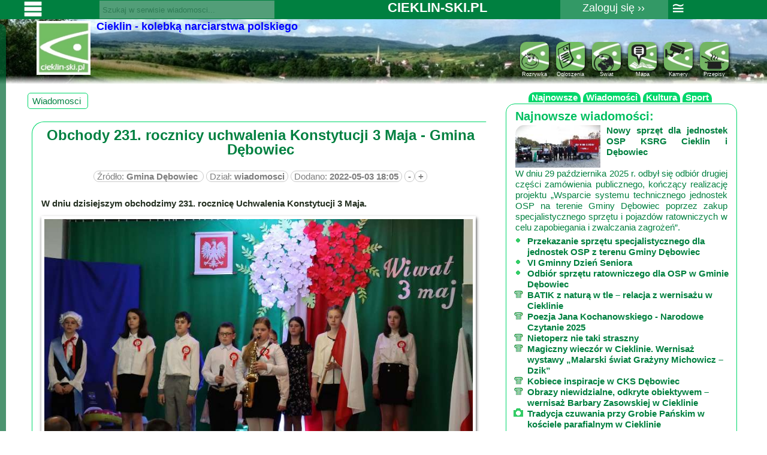

--- FILE ---
content_type: text/html; charset=UTF-8
request_url: http://www.cieklin-ski.pl/serwis/wiadomosci/obchody-231-rocznicy-uchwalenia-konstytucji-3-maja-gmina-debowiec-948
body_size: 22471
content:
<!DOCTYPE html>
<html lang="pl-PL">
<head>
<meta charset="utf-8">
<title>Obchody 231. rocznicy uchwalenia Konstytucji 3 Maja - Gmina Dębowiec</title>
<meta name="Description" content="W dniu dzisiejszym obchodzimy 231.  rocznicę Uchwalenia Konstytucji 3 Maja.  ">
<meta name="Keywords" content="3 Maj, Gmina Dębowiec, Rocznicy Uchwalenia Konstytucji, ">
<meta property="og:title" content="Obchody 231. rocznicy uchwalenia Konstytucji 3 Maja - Gmina Dębowiec">
<meta property="og:description" content="W dniu dzisiejszym obchodzimy 231.  rocznicę Uchwalenia Konstytucji 3 Maja.  ">
<meta property="og:url" content="http://www.cieklin-ski.pl/serwis/wiadomosci/obchody-231-rocznicy-uchwalenia-konstytucji-3-maja-gmina-debowiec-948">
<meta name="twitter:card" content="summary_large_image">
<meta name="twitter:title" content="Obchody 231. rocznicy uchwalenia Konstytucji 3 Maja - Gmina Dębowiec">
<meta name="twitter:image" content="http://www.cieklin-ski.pl/aktualnosci/images/948.jpg">
<meta property="og:image" content="http://www.cieklin-ski.pl/aktualnosci/images/948.jpg">
	
<meta name="Author" content="Wiesław Czechowicz">
<meta name="viewport" content="width=device-width, initial-scale=1, maximum-scale=1, user-scalable=0">
<script type="text/javascript">
var lfb = window.location.href;
var fbid = lfb.split('?fbclid');
if(fbid[1]){
//window.location.href = fbid[0];
}

var miesz = 0;
</script>
<link rel="Shortcut icon" href="/img/ik_cieklin_ski.ico">
<link rel="icon" sizes="128x128" type="image/png" href="/img/icon128.png">
<link rel="icon" type="image/png" sizes="16x16" href="/img/favicon-16.png">
<link rel="icon" type="image/png" sizes="32x32" href="/img/favicon-32.png">
<link rel="stylesheet" href="/css/style_html.css" type="text/css">
<link rel="stylesheet" href="/css/galeria.css" type="text/css">
<link rel="stylesheet" href="/css/londer.css" type="text/css">
<link rel="stylesheet" href="/css/londerVit.css" type="text/css">
<style type="text/css">
:-webkit-full-screen { background-color: #000; /* black */
}
:-moz-full-screen { background-color: #000; /* black */
}
:-ms-fullscreen { background-color: #000; /* black */
}
:fullscreen {
  background-color: #000; /* black */
}

.col {display: -webkit-box;  display: -ms-flexbox;  display: flex;  -webkit-box-orient: vertical;  -webkit-box-direction: normal;   width: 100%;  -ms-flex-direction: column; flex-direction: column;
}
.row { display: -webkit-box;  display: -ms-flexbox;  display: flex;  -webkit-box-orient: horizontal;  -webkit-box-direction: normal;  -ms-flex-direction: row;   width: 100%;       flex-direction: row;  -ms-flex-pack: distribute;      justify-content: space-around;		
}
.na {background-color: #fff; /* blue */
}
#pelnyEkran{margin:auto; }
#x_ful{z-index: 300;position: fixed; visibility: hidden; right:5px; bottom:20px; width:50px;height: 50px;box-shadow:3px 3px 6px black; border-radius:10px;background-color: #757575; background-image: url("/img/images/ekran_mini.jpg"); background-repeat: no-repeat; background-size: 100% 100%;}
#v_ful{z-index: 300;position: fixed; visibility: visible;  right:5px; bottom:20px; width:50px;height: 50px;box-shadow:3px 3px 6px black; border-radius:10px; background-color: #757575; background-image: url("/img/images/ekran_max.jpg"); no-repeat; background-size: 100% 100%;}

body{ background-image: url(/img/panorama.jpg); background-repeat: repeat-x;}#rodo{width:100%;height: 100px; background:rgb(0,0,0,0.5);color:#fff;position: fixed;bottom:0px;left:0px; text-align: left;overflow-x: hidden; z-index:9000;}#blejtram {margin:auto; max-width:1200px;}
#komunikat {z-index: 1000012; width: 100%; height:0px; margin:auto; position: fixed; left:0px;cursor: wait;}

#oknox {z-index: 100;  width: 100%;  height:0px; margin:auto; position: fixed; left:0px;}
#oknoxx {z-index: 100; width: 100%; height:0px; margin:auto; position: fixed; left:0px;}
.info{z-index: 100;  width: 100%;  height:0px; margin:auto; position: fixed; left:0px;}

#belka { background:#008040; height:32px;  width: 100%; z-index:200; position:fixed; left:0px; top:0px; font-size:22px; }

#naw { height:30px; max-width:1200px; margin:auto; }
.nawClass{}
#belka a:link { color: #fff; padding-left:2px; padding-right:4px; line-height:26px;text-align: center; }

#belka a:visited { color: #fff; }
#belka span a{ color: #fff;display: block;  block; line-height:1.7; color:#fff;}
#belka span { color: #fff;display: block; line-height:1.7; color:#fff; }

#belka input[type=text] {

float:left;
   background:#ccc;
    width: 81%;
    padding: 2px 2px;
    -moz-opacity: 0.4; opacity: 0.4; 
    box-sizing: border-box;
    border: 3px solid #ccc;
    -webkit-transition: 0.5s;
    transition: 0.5s;
    outline: none;
    height: 30px;
}

#belka input[type=text]:focus {
    border: 3px solid #ccc;
    background:#fff;
     -moz-opacity: 0.8; opacity: 0.8;

}
#belka input[type=submit]{
height:30px;cursor:pointer; width:16%; background:#ccc; color:#000;  border: none;   font-weight: bold;  -moz-opacity: 0.4; opacity: 0.4; 
}
#belka input[type=submit]:focus {
border: 3px solid #000;
background:#999;
-moz-opacity: 0.2; opacity: 0.2;
}
.nawS {
background:#336633; color: #fff; float: right;  line-height:30px;  width: 100px; overflow-x:hidden; overflow-y:hidden; height:30px;
}
#servPanel{
width:0px;height:100%; left:0px; top:40px; overflow-x:hidden; overflow-y:hidden;background:#006633; position: fixed;border-top-right-radius:20px;padding-left:10px;opacity:0.7;
 -webkit-transition: width 2s; /* For Safari 3.1 to 6.0 */
    transition: width 2s;
    font-size:18px;
}
a.panel2:hover,a.panel2:active {background:#000;  color:#8bebaa; text-decoration:none; line-height:26px;  }

#servPanel q{font-size:24px;color:#fff;float:right;padding-right:20px ;}
#formSzukaj{padding: 1px;float:left; width:35%;height:100%;}
#forumPanel{overflow: hidden; background: rgb(51, 153, 102) none repeat scroll 0% 0%; height: 32px;}


#forumPanel span{line-height:2;width:100%;text-align: center;}
#forumPanel span:hover{background:#006633;}
#forumPanel1{float:left;margin-right: 5px; font-size:18px; width:15%;}

#servPanel1{float:left;margin-right: 5px; width:10%; height:100%; background-image:  url('/img/meni.png'); background-repeat: no-repeat; background-size: contain; cursor: pointer;}
a.li_n:hover,a.li_n:active {background:#006633;  color:#8bebaa; text-decoration:none; line-height:26px;  }

#sevX{ background:#008040;float:left;color:#fff;cursor: pointer; margin:5px;text-align: left;font-size:21px;height:22px;width:120px;overflow-x:hidden; overflow-y:hidden;}
#sevX:hover{
height:auto;  overflow-x:visible; overflow-y:visible;
}

#naglowek{ height:120px;   width:99%; margin:auto; text-align: left; padding-top:15px; }

#naglowek a{color:#fff; }
#naglowekP{margin: 1%;color: #808080;float: right;width: 80%;overflow: hidden;height: 58px;max-width: 380px;}
#naglowekP span{float: right; text-align:center; font-size:60%;}
#naglowekP img{border-radius:10px; min-width:10px; max-width:80%; box-shadow: 1px 2px 5px #000;}

#naglowekL {float:left; width:auto;   background-repeat:no-repeat;}
.hidden_in{ height: 0px; visibility: hidden; }
h1 {font-size:24px;  color:#008040; margin:5px;}
h2 {font-size:20px;  color:#00bf60; margin:5px;}
h3 {font-size:20px;  color:#fff; margin:5px;}
h4 {font-size:12px;  color:#00bf60;}
h5 {font-size:16px;  color:#fff; margin:5px;}
h6 {font-size:20px;  color:#ff0000; margin:5px;}
hr {float: none; color:#80ff80;}
pre {font-size:14px;  color:#00bf60; font-family : "Tahoma", Arial, Helvetica, Geneva, Swiss, sans-serif;}
p {
    text-align: justify;
    -webkit-hyphens: auto;
    -moz-hyphens: auto;
    -ms-hyphens: auto;
    hyphens: auto;
}

.class_hidden{visibility:hidden; height:0px;}

#tresc_lewy{  margin-left: 5px;  height:auto;  max-width:64%;  float:left;}
#tresc_lewy img{ margin:10px; float:left; padding-right:10px;}
#tresc_lewy p {white-space:pre-line;padding-left:10px;}

#tresc_prawy{  margin:5px;height:auto; max-width:33%;  float:right;}


.okno_prawe{padding:5px;border-radius:15px; border-style:solid; border-width:1px; border-color:#00d76b; padding-right:10px; padding-left:10px; margin:5px; float:left; text-align: left;  width:92%;}
.okno_prawe p {line-height:1.2em; margin:5px;}
.okno_prawe img {float:left; margin:0 10px 0 0; border-top-left-radius:15px;max-width:40%;}

#artykul iframe{margin:10px;float: inherit;text-align: center;max-width:95%;}
#artykul span{color:#7e7e7e; border-color:#cbcbcb;}

#wszystkie p{line-height:1.2em;}
#wszystkie img{border-top-left-radius:15px;}
#stopka{ height:auto; float:left;  width:100%;
}

.spanZ {padding-right:5px; padding-left:5px; border-radius:15px; border-style:solid; border-width:1px; border-color:#00d76b;  line-height:25px; cursor: pointer;}
.Lpasek {float:right; min-width:50%;}

.zaokraglony{ border-radius:15px; border-style:solid; border-width:1px; border-color:#00d76b; padding-right:10px; padding-left:10px;}

.zaokraglony_g_l {padding-top:5px; padding-left:5px; border-top-left-radius:20px; border-style:solid; border-width:1px; border-top-color:#00d76b; border-left-color:#00d76b; border-right-color:#fff; border-bottom-color:#fff; float:left; width: 98%; margin:1%;  
}

.zaokrag_caly {padding-top:10px; padding-left:10px; border-radius:20px; border-style:solid; border-width:1px; border-color:#00d76b; float:left; width: 98%;  margin:5px 0;  
}
.przycisk {float:left; margin:5px 1px; border-radius:5px; border-style:solid; border-width:1px; border-color:#00d76b; padding:5px; padding-right:7px; padding-left:7px; cursor: pointer;
}

.przycisk_szary {background: #666666;margin:5px 1px; border-radius:5px; border-style:solid; border-width:1px; border-color:#000; padding:3px; padding-right:7px; padding-left:7px; cursor: pointer;
}
.przycisk_zakladka{ border-top-left-radius:10px; border-top-right-radius:10px; padding-right:5px; padding-left:5px;cursor: pointer; color:#fff;background:#00d76b;
}
.on {margin:2px; border-radius:5px; border-style:solid; border-width:1px; border-color:#00d76b; padding:3px; padding-right:7px; padding-left:7px; cursor: pointer;
}
.klik {float: right;  padding-right: 5px; padding-left: 5px; border-radius:15px;border-style:solid; border-width:1px; border-color:#00d76b;  line-height:25px;cursor: pointer; }

.kom span {float: right; margin:0 5px; color:#c0c0c0;
}
#f1_upload_process { z-index:100; visibility:hidden; position:absolute; text-align:center;}
#p1_upload_process { z-index:100; visibility:hidden; position:absolute; text-align:center; width:120px;}
#f1_upload_form {matgin:auto; float:inherit; }
#f_upload_form {matgin:auto; float:inherit; }
#f_upload_process { z-index:100; visibility:hidden; position:absolute; text-align:center;}

#content { background:#00ca65; text-align:center; width:120px;}
#opis_fot {background: #8c8c8c; text-align:center; width:400px; }
#f1_jpg {visibility:hidden; }
#formularz_forum button {background: #008040; color:#fff;}
#error { visibility:hidden; background: #fff; height:0px; text-align:center;}
#ok {visibility:hidden;  background: #fff; height: 0px; text-align: center;}
#powrot { visibility:hidden; z-index:115; position:inherit; background:#000; color:#fff; left:0px; top:0px; opacity:0.6; height:0px ;width:100px; }
.londer { float:left; position:absolute; width:90%; height:100%; background-repeat:no-repeat; background-position:50% 50%;}

.zamknij {position:absolute; z-index:100;  background-image: url("/img/zamknij.png"); height:35px; width:35px; right:5px; border-radius:10px; cursor: pointer;}
.x{float: right; cursor: pointer; color:#c0c0c0;font-size:25px;font-weight:bold;}
.ikona {float: left; border-radius:10px;}
.polecam_blok {float:left; margin:5px 1%; width:29%; border-radius:10px; background: #c5dd91; font-size:12px; padding:3px;}
.ikonka_mapa {background-image: url(/img/mapa_cieklin_ski.jpg); background-repeat:no-repeat; background-position: center;width:27px; height:27px;float:left; margin:5px 1px; border-radius:5px;background-size:contain;}
.ikonka_mapa:hover {width:60px; height:60px;}
#pasek_post{float: right; text-align: right;}
#pasek_post span{background: #ffffff; float: inherit; text-align: left;}
.praw{float: right;font-style:italic;}
.iframeX{width:0px; height:0px; border:0px solid #fff;position: fixed;}
#miniO {float: right; background: #fff; color:#008040; cursor: pointer;font-size:12px;height:15px;}

.name-hasz{bottom:30px;position: relative;}

#szukajWserwisach{background:#999; height:42px; width:100%;float:left;overflow-x:hidden; overflow-y:hidden;}
#szukajWserwisach span{background:#666; height:25px; margin:3px;font-size: 12px;}
#szukajWserwisach span:hover{background:#333;}
#szukajWserwisach:hover {height:auto;}
.szukaj_wynik{max-height:50px; min-height:25px;width:95%;overflow-x:hidden; overflow-y:hidden;font-size: 12px;padding: 5px;line-height: 0.8;}
.szukaj_wynik b{font-size: 16px;}
.szukaj_wynik:hover {background: #000;}
.ukryty{ height:0px; width:0px; border:0px solid #fff; position: fixed;}
.float: left;{float: left;}
#dysk{height:0px; width:100%;position:fixed;z-index:1000011;background: rgba(0, 0, 0, 0.5);overflow: hidden;left:0px;top:0px;}
.tloOptic{position: fixed; z-index: 102; height:100%; width: 100%;  background-color: rgb(0, 0, 0, 0.5); padding-top: 35px;}
#cod_qr div{margin:5px;padding: 5px;}
#cod_qr img{text-align: center;float: none;}


.ufoFrom{height:28px; width:35px;text-align:center;}
.ufoFrom:hover{height:auto;width:auto;}
#oknoAktywne{z-index: 100; width: 100%; height:0px; margin:auto; position: fixed; left:0px; overflow-x:hidden;background-color: rgb(0, 0, 0, 0.5);}
#oknoAktywne div {position: relative; }
.oknoAktywneX {bottom: 5px;right:60px; position:absolute;z-index:200;font-size: 100px; }
.aktywneFoto { width:0px;height:0px;border-radius:5px;padding:10px; float: left;  overflow:hidden;margin:20px;}
.tabe{border-collapse: collapse;}
.tabe td{ border: 1px solid black;padding:5px;}
.tabe th{ border: 1px solid black;padding:5px;}
#fromLoguj input{font-size: 22px;padding:5px;min-width: 200px;}
#fromLoguj div{height:40px;width:42px;padding:1px;background:#999999;margin:auto;}
#fromLoguj input[type="checkbox"]{height:35px;width:35px;color:#ffffcc;min-width:35px;font-size: 22px;padding:10px; }
#panelMieszkaniec{width: 92%;margin:2%;}
#panelMieszkaniec span{float:right;width:42%;display: block; padding:5px;  margin:5px; border-radius:5px; border-style:solid; border-width:1px; border-color:#00d76b;background:#99cc99;}
#panelMieszkaniec img{border-radius:10px;margin:20px;}
</style>
<script type="text/javascript" src="/js/klawisze.js"></script>
<script type="text/javascript" src="/js/ciasteczka.js"></script>
<script type="text/javascript" src="/js/galeria.js"></script>
<script type="text/javascript" src="/js/warunki.js"></script>
<script type="text/javascript" src="/js/drukuj.js"></script>
<script type="text/javascript" src="/js/fullscreen.js"></script>
<script type="text/javascript" src="/js/input_file_img.js"></script>
<script src="https://ajax.googleapis.com/ajax/libs/jquery/3.2.1/jquery.min.js"></script>
<script src="/js/push.min.js"></script>
<script type="text/javascript">
mobile = 0; //zmienne do przesuwania
var pozX = 0;
var pozY = 0;
sowaj=0;
divX=0;
divY=0;
divId='';
w = window.innerWidth;
h = window.innerHeight;
kopiujWklej ='';
wytnijWklej = '';
nrAktywneFoto = 1;
czekaj = "'<img src=/img/loader.gif style=margin:"+(h/2.5)+"px />'";
serwisWidth =0;

//powiększanie tekstu
fontH =15;
function fontSizeP(id, h) {
if(h=='-' && fontH > 8){
   fontH = fontH-1;
}
if(h=='+' && fontH < 35){
   fontH = fontH+1;
}
    var xT = document.getElementById(id);
    var yT = xT.getElementsByTagName("P");
    var i;
    for (i = 0; i < yT.length; i++) {
        yT[i].style.fontSize = fontH+"px";
    }
}
//wklejanie kodu js
function dodajJS(jakie, l, idJ){
if(l==1){
   document.getElementById('londerBum').style.height = '100%';
}
if(l==2){
   document.getElementById('londer').innerHTML = '<div class="londerVit"></div>';
}
    var jawa = document.createElement('script');
        if(idJ){
        jawa.id = idJ;
        }
        jawa.type = 'text/javascript';
        jawa.async = true;
        jawa.src = jakie;
    var jW = document.getElementsByTagName('script')[0];
        jW.parentNode.insertBefore(jawa, jW);
        
        
}
//wklejanie kodu css
	function dodajCss(u, idCss){
   var jestCss = document.getElementById(idCss);
  if(jestCss==true){
   jestCss.href = u;
  }else{
	var cs = document.createElement('link');
	cs.id = idCss;
   cs.rel='stylesheet';
	cs.type = 'type="text/css';
	cs.async = true;
	cs.href = u;
	var css = document.getElementsByTagName('link')[0];
	css.parentNode.insertBefore(cs, css);
   }
	}
///zaokrąglanie liczb po przecinku
function Round(n, k){
    var factor = Math.pow(10, k);
    return Math.round(n*factor)/factor;
}
///zaokrąglanie liczb po przecinku
Math.decimal = function(n, k) {
    var factor = Math.pow(10, k+1);
    n = Math.round(Math.round(n*factor)/10);
    return n/(factor/10);
}
function aLink(ur) {
    window.location.href = ur; 
}

function ufo(id_p,stan){
var zindex = 'z-index';
if(stan==0){
document.getElementById(id_p).style.visibility= 'hidden';  
document.getElementById(id_p).style.zindex= '-200';
document.getElementById(id_p).style.position = 'absolute';
}
if(stan==1){
document.getElementById(id_p).style.visibility= 'visible';
document.getElementById(id_p).style.zindex= '-200';
document.getElementById(id_p).style.position = 'absolute';
}
}
function startX(){
      document.getElementById('f1_upload_process').style.visibility = 'visible';
      document.getElementById('f1_upload_form').style.visibility = 'hidden';
      document.getElementById('in-submit').style.visibility = 'hidden';
      }
      
function startF(){
      document.getElementById('f_upload_process').style.visibility = 'visible';
      document.getElementById('f_upload_form').style.visibility = 'hidden';
      document.getElementById('in-submit').style.visibility = 'hidden';
      }
      
function startAjax(id){
      document.getElementById('f1_upload_process'+id).style.visibility = 'visible';
      document.getElementById('f1_upload_form'+id).style.visibility = 'hidden';
      document.getElementById('ok_upload'+id).style.visibility = 'hidden';
if(id > 0){
      document.getElementById('panelAktywneFoto'+id).style.height = '140px';
      document.getElementById('panelAktywneFoto'+id).style.width = '170px';
			document.getElementById('panelAktywneFoto'+id).style.position = 'static'; 
			setTimeout(function(){
divOknoAktywne(0);
}, 3000);
			
}


 
      return true;
}

function stopAjax(success, komunikat , id){
var kom = '';
      var efekt = '';
      if (success == 1){
			 kom = komunikat;
         efekt = '<div style="background: #008040; color:#fff; border-radius:5px;"><b>POWODZENIE !</b></div><br />'+kom+'';
				 var ok = 'visible';
				 var oktime = 1;
				 var ok2time = 1;

      }
      else {
			kom = komunikat;
         efekt = '<div style="background: #ff0000; color:#fff; border-radius:5px;"><b>BŁĄD !!!</b></div>'+kom+'';
				 var error = 'visible';
				 var oktime = 0;
				 var ok2time = 0;
      }
document.getElementById('f1_upload_process'+id).style.visibility = 'hidden';
document.getElementById('f1_upload_form'+id).innerHTML = efekt+'';
document.getElementById('f1_upload_form'+id).style.visibility = 'visible';
document.getElementById('ok_upload'+id).style.visibility = 'hidden';
document.getElementById('ok_upload'+id).style.position = 'relative';
setTimeout(function(){ 
document.getElementById('f1_upload_form'+id).innerHTML = '';
document.getElementById('f1_upload_form'+id).style.visibility = 'hidden';
 }, 8000);
if(oktime == 1){
setTimeout(function znikaDiv(){
document.getElementById('powrot').style.visibility = 'visible';
document.getElementById('powrot').style.height = '100%';
document.getElementById('powrot').style.width = '100%';
document.getElementById('powrot').style.position = 'fixed'; 
},
200);
}else{
setTimeout(function znikaDiv(){
document.getElementById('powrot').style.visibility = 'visible';
document.getElementById('powrot').style.height = '100%';
document.getElementById('powrot').style.width = '100%';
},
8000);
}
return true;   
}
function resetAjax(){
	document.getElementById('f1_upload_form'+id).style.visibility = 'hidden';
	document.getElementById('f1_upload_form'+id).style.height = '0px';	
	document.getElementById('in-submit'+id).style.position = 'absolute'; 
	document.getElementById('ok_upload').style.visibility = 'visible';
	document.getElementById('odp').innerHTML = '';
	document.getElementById('ok_upload'+id).style.position = 'relative'; 
	document.as.opinia.value='';  
document.as.odp.value='';
      return true;
}
//wyłącz londer
function wylaczLonder(dane1){
if(dane1==1){
document.getElementById('londer').style.visibility = 'hidden';
document.getElementById('londer').style.height= 0;
document.getElementById('londer').style.width = 0;

}
}
function zamknij(co){
document.getElementById(co).innerHTML = '';
if (getCookie('menipole1')=='v'){
window.top.window.v('menipole1');
}
if (getCookie('menipole2')=='v'){
window.top.window.v('menipole2');
}
if (getCookie('menipole4')=='v'){
window.top.window.v('menipole4');
}
}
function aktualizacja(idz, daneZ){
document.getElementById(idz).innerHTML = daneZ;
}
function komunikat(id, dane){
document.getElementById(id).innerHTML = '<div style="width:90%;position: absolute; z-index: 400; background:#ffff91;border-radius:10px; box-shadow: 3px 5px 15px #182019;  margin:0 5%;top:30px;padding: 10px; opacity: 0.8;">'+dane+'</div>';
setTimeout(function(){ document.getElementById(id).innerHTML = ''; }, 5000);
}

function v(id){
document.getElementById(id).style.opacity = 0.5;

setTimeout(function(){ document.getElementById(id).style.opacity = 100; }, 300);
document.getElementById(id).style.visibility = "visible";
document.getElementById(id).style.display = "block";
}
function x(id){
document.getElementById(id).style.opacity = 0.5;

setTimeout(function(){ 
document.getElementById(id).style.visibility = "hidden";
document.getElementById(id).style.display = "none";
 }, 200);

}
function o(id){
document.getElementById(id).style.opacity = 0.5;

setTimeout(function(){ 
document.getElementById(id).innerHTML = '';
document.getElementById(id).style.opacity = 1.0;
document.getElementById(id).style.height = '0px'; 
 }, 200);

}
function wyczysc(id){
document.getElementById(id).style.opacity = 0.5;

setTimeout(function(){ 
document.getElementById(id).innerHTML = '';
document.getElementById(id).style.opacity = 1.0;
 }, 200);

}
function styleCss(id, styl, co, styl2, co2){
document.getElementById(id).style.opacity = 0.5;
if(co=='h'){
co = przegladarkaH;
}
if(co=='w'){
co = przegladarkaW;
}
if(styl=="dane"){
document.getElementById(id).innerHTML = co;
}
if(styl=="height"){
document.getElementById(id).style.height = co;
}  
if(styl2=="height"){
document.getElementById(id).style.height = co2;
}
if(styl=="width"){
document.getElementById(id).style.width = co;
}
if(styl2=="width"){
document.getElementById(id).style.width = co2;
}
if(styl=="padding"){
document.getElementById(id).style.padding = co;
}
if(styl2=="padding"){
document.getElementById(id).style.padding = co2;
}
if(styl=="background"){
document.getElementById(id).style.background = co;
}
if(styl=="backgroundImage"){
document.getElementById(id).style.backgroundImage = co;
}
if(styl2=="backgroundRepeat"){
document.getElementById(id).style.backgroundRepeat = co2;
}
setTimeout(function(){ 
document.getElementById(id).style.opacity = 1.1;
}, 300);
}
function atrybut(id, atr,  dane){
document.getElementById(id).attributes.getNamedItem(atr).value = dane; 
}
function stylImg(id,co){
document.getElementById(id).style.backgroundImage = co;
}
function walue(id, dane){
   document.getElementById(id).value = dane;
}
function hreF(id, dane){
   document.getElementById(id).href = dane;
}
function srC(id, dane){
   document.getElementById(id).src = dane;
}
function setA(id,o,dane){
   document.getElementById(id).setAttribute(o,dane);
}
function walueKop(idZ, idD){
var daneKop = document.getElementById(idZ).value;
   document.getElementById(idD).value = daneKop;
}
function walueKopAtr(idZ, idD, o, plus){
var daneK = document.getElementById(idZ).value;
document.getElementById(idD).setAttribute(o,plus+daneK);
}

if (top != self) top.location.replace(self.location.href);


function miniOkno(id, x, h){
   if(x == 0){
   document.getElementById(id).style.opacity = 0.5;
   setTimeout(function(){ 
      document.getElementById(id).style.overflowY = 'scroll';
      document.getElementById(id).style.height = '0px';
      document.getElementById("miniO").innerHTML = '<span onclick=miniOkno(\''+id+'\',1,\''+h+'\')>&#9608;</span>';
}, 400);
     
   }
     if(x == 1){
      document.getElementById(id).style.overflowY = 'auto';
      document.getElementById(id).style.height = h;
      document.getElementById("miniO").innerHTML = '<span onclick=miniOkno(\''+id+'\',0,\''+h+'\')>&#9644;</span>';
      setTimeout(function(){ 
document.getElementById(id).style.opacity = 1.0;
}, 400);
   }
}

function odswiezPOSTY(get, diw){
window.top.window.linkURL(get ,diw , '<img src=/img/loader-x.gif />');
}
function edit(diw, t, r, w, id){
document.getElementById(diw).innerHTML = '<form action="/serwisy/edit.php?diw='+diw+'" target="upload_target" method="POST"><input name="w" value="'+w+'"/><input  type="hidden"  name="t" value="'+t+'" /><input  type="hidden"  name="r" value="'+r+'" /><input  type="hidden"  name="id" value="'+id+'" /><input type="submit"  name="zmien" value=">" /></form>';
}
function fromSzukaj(){
 
 var tabJs ="aktualnosci"; var szukajTo = document.getElementById('formSzukaj').elements.namedItem('szukaj').value;
window.top.window.linkURL('/serwisy/szukaj.php?tabela='+tabJs+'&l=0&sz='+szukajTo ,'szukajDiv', '<img src=/img/loader-x.gif />');
}
function aRama(id, u){
document.getElementById(id).src = u;
}
function okno(url, w, h) {
if(w > 0 || h > 0){ 
var zW = w;
   var zH = h;
}else{
  var zW =500;
   var zH =600;
}
    var noweOkienko = window.open(url, 'tytul-okna', 'toolbar=0,menubar=0,scrollbars=0,resizable=0,status=0,location=0,directories=0,top=20,left=20,height='+zH+',width='+zW);
}
function przechwycWWW(id, url){
document.getElementById(id).innerHTML ='<iframe src="/serwisy/dodawanie/przechwyc_www.php?url='+url+'" id="" name="" width="900" height="400"></iframe>';
}

function kopiuj(k){
kopiujWklej = k;
window.top.window.komunikat('komunikat', 'Skopiowano: <br/>'+kopiujWklej);
}
function wytnij(k){
wytnijWklej = k;
window.top.window.komunikat('komunikat', 'Wycięto plik: <br/>'+wytnijWklej);
}

// fullscreen api code
var call = function(object, fnNames) {
  Array.prototype.forEach.call(fnNames, function(fn) {
    if (fn in object) {
      object[fn]();
      return false;
    }
  });
}
function x_ful(){
closeFullscreen();
document.getElementById('ekranMaxMini').innerHTML = '<img src="/img/images/ekran_max.jpg" title="Pełny ekran" class="ikonyMeniPrawe" onclick="v_ful()">';
document.getElementById('v_ful').style.visibility = 'visible'; 
document.getElementById('x_ful').style.visibility = 'hidden'; 
}
function v_ful(){
elem = document.documentElement;
openFullscreen();
document.getElementById('ekranMaxMini').innerHTML = '<img src="/img/images/ekran_mini.jpg"  title="Zamknij pełny ekran" class="ikonyMeniPrawe" onclick="x_ful()">';
document.getElementById('x_ful').style.visibility = 'visible'; 
document.getElementById('v_ful').style.visibility = 'hidden'; 
}

function historia(t, u){
 var l = location.href;
document.title = t;
 history.pushState(l, t, u);
odczytLink();
}
window.addEventListener('popstate', function(e) {
odczytLink();
});
window.onload = load;
function load(){
oknoWH();
startMap();
}
function dymekX(){
dymekPoz = 0;
document.getElementById('dymek').innerHTML = '';
}
</script>
<script src="/js/ajax.js"></script>
<script src="/js/ajaxs.js"></script>

</head>
<body onresize="oknoWH()"  ontouchstart="oknoWH()">
<div id="londerBum" ondblclick="styleCss('londerBum','height','0px', 0, 0)"><div class="londerSKI"><span id="londerSKI_1"></span><span id="londerSKI_2"></span><span id="londerSKI_3"></span></div></div>
﻿
<div id="komunikat"></div><div id="foto"></div><div id="oknox"></div><div id="oknoxx"></div><div id="dysk"></div><div id="londer" class="info"></div>
<div id="oknoAktywne" >
<h2 id="oknoAktywneH"></h2>
<span  class="x oknoAktywneX" onclick="divOknoAktywne(0)"> &#9650;</span></div>

<div id="belka">

<div id="naw">

<div  id="servPanel" onclick="serwisMM()">
<q>&#9668;</q>
<h2>SERWISY</h2>
<hr/>
<div id="servPanel2" style="overflow-x:hidden;width:95%;height:80%;">
<span><a class="panel2" href="/"><b>CIEKLIN-SKI.PL</b></a></span>
<hr/>

<div id="panelAktywne"></div>

<span><a class="panel2" href="/serwis/wiadomosci"><b>Wiadomości</b></a></span>
<span><a class="panel2" href="/serwis/wiadomosci/kultura">Kultura</a></span>
<span><a class="panel2" href="/serwis/wiadomosci/sport">Sport</a></span>
<span><a class="panel2" href="/serwis/wiadomosci/fotorelacja">Fotorelacja</a></span>
<span><a class="panel2" href="/serwis/pogoda">Pogoda</a></span>
<hr/>
<span><a class="panel2" href="/serwis/z-regionu"><b>Z regionu</b></a></span>
<hr/>
<span><a class="panel2" href="/serwis/narty"><b>Narty</b></a></span>
<hr/>
<span><a class="panel2" href="/serwis/ciekawostki"><b>Ciekawostki</b></a></span>
<span><a class="panel2" href="/serwis/ciekawostki/lokalne">Lokalne</a></span>
<span><a class="panel2" href="/serwis/ciekawostki/filmy">Filmy</a></span>
<span><a class="panel2" href="/serwis/ciekawostki/kamery">Kamery</a></span>
<hr/>
<span><a class="panel2" href="/serwis/informacje"><b>Informacje</b></a></span>
<span><a class="panel2" href="/serwis/informacje/przydatne">Przydatne</a></span>
<span><a class="panel2" href="/serwis/informacje/plakat">Plakaty</a></span>
<span><a class="panel2" href="/serwis/informacje/parafia-rzymsko-katolicka-pw-sw-michala-archaniola-w-cieklinie-22">Parafia</a></span>
<span><a class="panel2" href="/serwis/informacje/instytucje">Instytucje</a></span>
<span><a class="panel2" href="/serwis/informacje/organizacje">Organizacje</a></span>
<span><a class="panel2" href="/serwis/informacje/osp-cieklin-29">OSP Cieklin</a></span>
<span><a class="panel2" href="/serwis/informacje/noclegi">Noclegi</a></span>
<span><a class="panel2" href="/serwis/informacje/firmy">Firmy</a></span>
<hr/>
<span><a class="panel2" href="/serwis/historia"><b>Historia</b></a></span> 
<hr/>
<span><a class="panel2" href="/serwis/okolica"><b>Okolica</b></a></span>
<hr/>
<span><a class="panel2" href="https://www.cieklin-ski.pl/serwis/mapa/49.648/P/21.3887/10/beskid-niski-i-pogorze"><b>Mapa - Beskid Niski i Pogórze</b></a></span>
<span><a class="panel2" href="https://www.cieklin-ski.pl/serwis/mapa/49.648/P/21.3887/10/kalendarz/2025-11-10" title="Kalendarz imprez i wydarzeń w Beskidzie Niskim i Pogórzu">Kalendarz imprez i wydarzeń...</a></span>
<span><a class="panel2" href="https://www.cieklin-ski.pl/serwis/mapa/49.648/P/21.3887/10/galeria_zdjec">Mapa ze zdjęciami</a></span>
<span><a class="panel2" href="https://www.cieklin-ski.pl/serwis/mapa/49.648/P/21.3887/10/filmy/Beskid+Niski+i+Pogórze+–+ciekawe+miejsca">Mapa z filmami</a></span>
<span><a class="panel2" href="https://www.cieklin-ski.pl/serwis/mapa/49.648/P/21.3887/10/filmy/Beskid+Niski+i+Pogórze+z+drona">Mapa - filmy z drona</a></span>
<span><a class="panel2" href="https://www.cieklin-ski.pl/serwis/mapa/49.648/P/21.3887/13/trasa/102">Trasy</a></span>

<hr/>
<span><a class="panel2" href="/serwis/przepisy"><b>Przepisy</b></a></span>
<span><a class="panel2" href="/serwis/przepisy/dodaj">Dodaj przepis</a></span>
<hr/>
<span><a class="panel2" href="/serwis/forum/swiat"><b>Forum</b></a></span>
<span><a class="panel2" href="/serwis/forum/swiat">Świat</a></span>
<span><a class="panel2" href="/serwis/forum/wioska">Wioska</a></span>
<span><a class="panel2" href="/serwis/forum/dom">Dom</a></span>
<span><a class="panel2" href="/serwis/forum/ogloszenia">Ogłoszenia</a></span>
<span><a class="panel2" href="/serwis/forum/gry">Rozrywka</a></span>
<hr/>
<span><a class="panel2" href="/serwis/poznaj_nas"><b>Poznaj nas</b></a></span>
<span><a class="panel2" href="/serwis/poznaj_nas/regulamin">Regulamin</a> </span>
<span><b class="panel2"  onclick="setCookie('ciacho', 'Jest :)', 1800)">ciacho</b></span>
<span><b class="panel2"  onclick="setCookie('ciacho', '', -1802)">c X</b></span>
<hr/>
</div><hr/>

</div>
<div id="servPanel1"   onclick="serwisMM()" > </div>

<div>
<form id="formSzukaj"  action="/serwis/wiadomosci" style="float:left; width:30%;" method="POST">
<input id="szukaj" type="text" name="szukaj" onKeyUp="fromSzukaj()" oninput="fromSzukaj()" autocomplete="off" placeholder="Szukaj w serwisie wiadomosci..."/>
<div id="szukajDiv"></div>
</form>
</div>
<div id="cieklinSkiA" style="float:left; width:34%;overflow:hidden;height:32px;">
<a href="/"><b>CIEKLIN-SKI.PL</b></a>
</div>


<div id="forumPanel1">
<div id="forumPanel"  onmouseover="divMax(1)"   onmouseout="divMini(1)"><span><a href="/#logowanie" >Zaloguj się &rsaquo;&rsaquo;</a></span> <span><a href="https://www.cieklin-ski.pl/serwis/rejestracja#fro">Rejestracja</a></span> <span><a  href="/serwis/forum/swiat/temat/Pomoc">Pomoc</a></span></div> </div>

<div id="aktywnosc">
<div style="float:left;color:#fff;cursor: pointer; font-size:28px;height:10%;" onclick="linkURL('/serwisy/forum/powiadomienia.php?data_aktywnosci=1762649683', 'pokarz_powiadomienia', '<img src=/img/loader-x.gif />')">&#8773;</div>
</div>
 
<div style="float:right;margin-right: 5px; font-size:18px;display:initial; width: 100px;">
<div id="pokarz_powiadomienia" style="position:relative;top:1px;"></div>
</div>

</div>
</div>

<iframe id="koniec" name="upload_target"  style=" width:0px; height:0px; border:0px solid #fff;" ></iframe>

<div id="blejtram" onmousemove="zamknij('pokarz_powiadomienia')" >

<div id="naglowek">
<a href="/"><img style="float:left; margin:0px 0px 10px 10px; padding: 5px;width:10%;max-width:90px;" src="/img/logo.jpg" /></a>

<h1 id="hCknp" style="float: left; font-size: 1.2em; margin:5px; color:#0000ff; width:75%">Cieklin - kolebką narciarstwa polskiego</h1>
<div id="naglowekP">
<span><a href="/serwis/przepisy"><img src="/img/thumbnails/przepisy_cieklin_ski.jpg" alt="Nasze gospodynie gotują najlepiej" title="Przepisy - nasze gospodynie gotują najlepiej"/><br />Przepisy</a></span>
<span><a href="/serwis/ciekawostki/web-kamera-cieklin-39"><img src="/img/thumbnails/kamery_cieklin_ski.jpg"  /><br />Kamery</a></span>
<span><a href="https://www.cieklin-ski.pl/serwis/mapa/49.648/P/21.3887/10/beskid-niski-i-pogorze"><img src="/img/thumbnails/mapa_cieklin_ski.jpg" alt="Mapa beskid niski i pogórze, wydarzenia w beskidzie niskim i pogórzu" title="Mapa beskid niski i pogórze"/><br />Mapa</a></span>
<span><a href="/serwis/forum/swiat"><img src="/mieszkancy/swiat/thumbnails/profil.jpg"  /><br />Świat</a></span>
<span><a href="/serwis/forum/ogloszenia"><img src="/mieszkancy/ogloszenia/thumbnails/profil.jpg"  /><br />Ogloszenia</a></span>
<span><a href="/serwis/forum/gry"><img src="/mieszkancy/30/thumbnails/profil.jpg"  /><br />Rozrywka</a></span>
</div></div>
<script type="text/javascript"> 
function logowanie(){
  setCookie('logowanie', 'zaloguj', 1);
   location.href = "/#logowanie";
   location.reload();
}
function wylogowanie(){
 deleteCookie("logowanie");

 location.href = "/";
//location.reload();
}
var ciachoLogowanie = getCookie("logowanie");
if(location.hash!='#logowanie' && ciachoLogowanie=='zaloguj'){
document.write(ciachoLogowanie);
 wylogowanie();
}
if(location.hash=='#logowanie' && ciachoLogowanie!='zaloguj'){
logowanie();
}
function zapomnij(){
 deleteCookie("username");
 location.href = "/";
}
if(location.hash=='#zapomnij'){
zapomnij();
}
</script>


<div id="tresc_lewy">
<span class="przycisk"><a href="/serwis/wiadomosci">Wiadomosci&nbsp;</a></span><br />
<br />﻿<div id="artykul" class="zaokraglony_g_l">
<h1>Obchody 231. rocznicy uchwalenia Konstytucji 3 Maja - Gmina Dębowiec</h1><br/>
<span class="spanZ">Źródło: <b>Gmina Dębowiec</b> </span>&nbsp;<span class="spanZ"  onclick="aLink('/serwis/wiadomosci/wiadomosci')">Dział: <b>wiadomosci</b></span> <span class="spanZ" onclick="aLink('/serwis/mapa/49.64809,21.38867/10/kalendarium/2022-05-03')" title="Zobacz co wydarzyło się 2022-05-03 w Beskidzie Niskim i Pogórzu.">Dodano:&nbsp;<b>2022-05-03 18:05</b></span> <span class="spanZ" onclick="fontSizeP('artykul', '-')"><b>-</b></span><span class="spanZ" onclick="fontSizeP('artykul', '+')"><b>+</b></span> 

<p><br /><b>W dniu dzisiejszym obchodzimy 231.  rocznicę Uchwalenia Konstytucji 3 Maja.  </b></p><div id="foto_glowne" style="float:left;width:99%;" ><img src="/aktualnosci/images/948.jpg" alt="Obchody 231. rocznicy uchwalenia Konstytucji 3 Maja - Gmina Dębowiec"  title="Obchody 231. rocznicy uchwalenia Konstytucji 3 Maja - Gmina Dębowiec" style="width:96%; float: none; box-shadow: 1px 3px 5px; padding: 5px;"  alt="Obchody 231. rocznicy uchwalenia Konstytucji 3 Maja - Gmina Dębowiec"  /></div>
<p> Obchody w Naszej Gminie rozpoczęły się Mszą Św. w intencji Ojczyzny w Kościele Parafialnym w Dębowcu o godzinie 9:00. Kolejno udaliśmy się na plac rynku, gdzie wspólnie odśpiewaliśmy hymn narodowy. Tuż po hymnie zaproszono delegacje do złożenia kwiatów pod pomnikiem Adam Mickiewicza.<br />Następnie Wójt Gminy Dębowiec - Marcin Bolek w swoim przemówieniu nawiązał do historycznych podstaw z 3 maja 1791 roku i ustanowienia Konstytucji Majowej, która spotkała się z uznaniem narodu i została entuzjastycznie przyjęta przez społeczeństwo. Jako ustawa zasadnicza niosła nadzieję na przemiany, a przede wszystkim była zwiastunem naprawy państwa i ocalenia suwerenności Rzeczypospolitej. <br />Dzisiaj Konstytucja 3 Maja jest jednym z symboli naszej niepodległości oraz ważnym elementem pamięci zbiorowej.<br />Wójt Gminy przywołując słowa Konstytucji 3 Maja mówił: „postępujmy tak, aby na błogosławieństwo, na wdzięczność współczesnych i przyszłych pokoleń zasłużyć”. <br />Zachęcał Mieszkańców, by w duchu dumy i patriotycznych wartości spędzić dzisiejszy dzień. Niech Majowa Jutrzenka zagości w naszych sercach, niech przyniesie wszystkim pokój, radość i optymizm. Powiewające flagi na naszych domach niech będą przypomnieniem słów św. Jana Pawła II, który mówił: „Jesteście świadkami historii. Przypominajcie, że Wolność jest nam nie tylko dana, ale i zadana”.<br />Dalszą część uroczystości spędziliśmy w Urzędzie Gminy, gdzie uczniowie z Zespołu Szkół w Woli Dębowieckiej przygotowali piękny i poruszający występ artystyczny. <br />Kończąc obchody Wójt Gminy serdecznie podziękował wszystkim za udział w wydarzeniu, zaś nauczycielom i uczniom w ramach wdzięczności za przygotowanie przedstawienia wręczył upominki.<br />Podsumowując bardzo serdecznie dziękujemy za udział w wydarzeniu: Przedstawicielom Władz Samorządowych, Gwardii Dębowieckiej, Pocztowi Sztandarowemu OSP, Stowarzyszeniu Kosynierów Parafii Cieklin, Stowarzyszeniu Miłośników Dębowca i Okolicy, Stowarzyszeniu Kół Gospodyń Wiejskich, Regionalnemu Stowarzyszeniu Folklorystycznemu WRZOS, Przedstawicielom Polskiego Stronnictwa Ludowego, Pocztom Sztandarowym ze Szkół oraz Delegacjom z kwiatami. <br />Serdeczne podziękowania skierowane są również w stronę nauczycieli, opiekunów, księży oraz strażaków OSP za pomoc w organizacji ruchu. <br />Dziekujemy przede wszystkim Mieszkańcom i wszystkim Gościom za uświetnienie tej uroczystości swoją obecnością. <br />Bądźmy dumni z bycia Polakami </p>
<br /> 
</div>
<div style=" width:95%; height:160px; overflow-x:auto;background:#9eba83;padding:1%;border-top-left-radius:15px;"> 
<h4 style="float:left;color:#fff;"> Galeria zdjęć (45) <i>fot. </i>Gmina Dębowiec</h4>
<div style="margin:5px 0px; padding-left: 15px; display: flex; height:120px;background:#9eba83;width: 90%;">

<img style="margin:0px 5px; cursor: pointer; height:110px;"  title="Obchody 231. rocznicy uchwalenia Konstytucji 3 Maja - Gmina Dębowiec" onclick="galeria('/aktualnosci/images/948', 1, 45)" src="/aktualnosci/thumbnails/948-1.jpg" alt="Obchody 231. rocznicy uchwalenia Konstytucji 3 Maja - Gmina Dębowiec" /> 

<img style="margin:0px 5px; cursor: pointer; height:110px;"  title="Obchody 231. rocznicy uchwalenia Konstytucji 3 Maja - Gmina Dębowiec" onclick="galeria('/aktualnosci/images/948', 2, 45)" src="/aktualnosci/thumbnails/948-2.jpg" alt="Obchody 231. rocznicy uchwalenia Konstytucji 3 Maja - Gmina Dębowiec" /> 

<img style="margin:0px 5px; cursor: pointer; height:110px;"  title="Obchody 231. rocznicy uchwalenia Konstytucji 3 Maja - Gmina Dębowiec" onclick="galeria('/aktualnosci/images/948', 3, 45)" src="/aktualnosci/thumbnails/948-3.jpg" alt="Obchody 231. rocznicy uchwalenia Konstytucji 3 Maja - Gmina Dębowiec" /> 

<img style="margin:0px 5px; cursor: pointer; height:110px;"  title="Obchody 231. rocznicy uchwalenia Konstytucji 3 Maja - Gmina Dębowiec" onclick="galeria('/aktualnosci/images/948', 4, 45)" src="/aktualnosci/thumbnails/948-4.jpg" alt="Obchody 231. rocznicy uchwalenia Konstytucji 3 Maja - Gmina Dębowiec" /> 

<img style="margin:0px 5px; cursor: pointer; height:110px;"  title="Obchody 231. rocznicy uchwalenia Konstytucji 3 Maja - Gmina Dębowiec" onclick="galeria('/aktualnosci/images/948', 5, 45)" src="/aktualnosci/thumbnails/948-5.jpg" alt="Obchody 231. rocznicy uchwalenia Konstytucji 3 Maja - Gmina Dębowiec" /> 

<img style="margin:0px 5px; cursor: pointer; height:110px;"  title="Obchody 231. rocznicy uchwalenia Konstytucji 3 Maja - Gmina Dębowiec" onclick="galeria('/aktualnosci/images/948', 6, 45)" src="/aktualnosci/thumbnails/948-6.jpg" alt="Obchody 231. rocznicy uchwalenia Konstytucji 3 Maja - Gmina Dębowiec" /> 

<img style="margin:0px 5px; cursor: pointer; height:110px;"  title="Obchody 231. rocznicy uchwalenia Konstytucji 3 Maja - Gmina Dębowiec" onclick="galeria('/aktualnosci/images/948', 7, 45)" src="/aktualnosci/thumbnails/948-7.jpg" alt="Obchody 231. rocznicy uchwalenia Konstytucji 3 Maja - Gmina Dębowiec" /> 

<img style="margin:0px 5px; cursor: pointer; height:110px;"  title="Obchody 231. rocznicy uchwalenia Konstytucji 3 Maja - Gmina Dębowiec" onclick="galeria('/aktualnosci/images/948', 8, 45)" src="/aktualnosci/thumbnails/948-8.jpg" alt="Obchody 231. rocznicy uchwalenia Konstytucji 3 Maja - Gmina Dębowiec" /> 

<img style="margin:0px 5px; cursor: pointer; height:110px;"  title="Obchody 231. rocznicy uchwalenia Konstytucji 3 Maja - Gmina Dębowiec" onclick="galeria('/aktualnosci/images/948', 9, 45)" src="/aktualnosci/thumbnails/948-9.jpg" alt="Obchody 231. rocznicy uchwalenia Konstytucji 3 Maja - Gmina Dębowiec" /> 

<img style="margin:0px 5px; cursor: pointer; height:110px;"  title="Obchody 231. rocznicy uchwalenia Konstytucji 3 Maja - Gmina Dębowiec" onclick="galeria('/aktualnosci/images/948', 10, 45)" src="/aktualnosci/thumbnails/948-10.jpg" alt="Obchody 231. rocznicy uchwalenia Konstytucji 3 Maja - Gmina Dębowiec" /> 

<img style="margin:0px 5px; cursor: pointer; height:110px;"  title="Obchody 231. rocznicy uchwalenia Konstytucji 3 Maja - Gmina Dębowiec" onclick="galeria('/aktualnosci/images/948', 11, 45)" src="/aktualnosci/thumbnails/948-11.jpg" alt="Obchody 231. rocznicy uchwalenia Konstytucji 3 Maja - Gmina Dębowiec" /> 

<img style="margin:0px 5px; cursor: pointer; height:110px;"  title="Obchody 231. rocznicy uchwalenia Konstytucji 3 Maja - Gmina Dębowiec" onclick="galeria('/aktualnosci/images/948', 12, 45)" src="/aktualnosci/thumbnails/948-12.jpg" alt="Obchody 231. rocznicy uchwalenia Konstytucji 3 Maja - Gmina Dębowiec" /> 

<img style="margin:0px 5px; cursor: pointer; height:110px;"  title="Obchody 231. rocznicy uchwalenia Konstytucji 3 Maja - Gmina Dębowiec" onclick="galeria('/aktualnosci/images/948', 13, 45)" src="/aktualnosci/thumbnails/948-13.jpg" alt="Obchody 231. rocznicy uchwalenia Konstytucji 3 Maja - Gmina Dębowiec" /> 

<img style="margin:0px 5px; cursor: pointer; height:110px;"  title="Obchody 231. rocznicy uchwalenia Konstytucji 3 Maja - Gmina Dębowiec" onclick="galeria('/aktualnosci/images/948', 14, 45)" src="/aktualnosci/thumbnails/948-14.jpg" alt="Obchody 231. rocznicy uchwalenia Konstytucji 3 Maja - Gmina Dębowiec" /> 

<img style="margin:0px 5px; cursor: pointer; height:110px;"  title="Obchody 231. rocznicy uchwalenia Konstytucji 3 Maja - Gmina Dębowiec" onclick="galeria('/aktualnosci/images/948', 15, 45)" src="/aktualnosci/thumbnails/948-15.jpg" alt="Obchody 231. rocznicy uchwalenia Konstytucji 3 Maja - Gmina Dębowiec" /> 

<img style="margin:0px 5px; cursor: pointer; height:110px;"  title="Obchody 231. rocznicy uchwalenia Konstytucji 3 Maja - Gmina Dębowiec" onclick="galeria('/aktualnosci/images/948', 16, 45)" src="/aktualnosci/thumbnails/948-16.jpg" alt="Obchody 231. rocznicy uchwalenia Konstytucji 3 Maja - Gmina Dębowiec" /> 

<img style="margin:0px 5px; cursor: pointer; height:110px;"  title="Obchody 231. rocznicy uchwalenia Konstytucji 3 Maja - Gmina Dębowiec" onclick="galeria('/aktualnosci/images/948', 17, 45)" src="/aktualnosci/thumbnails/948-17.jpg" alt="Obchody 231. rocznicy uchwalenia Konstytucji 3 Maja - Gmina Dębowiec" /> 

<img style="margin:0px 5px; cursor: pointer; height:110px;"  title="Obchody 231. rocznicy uchwalenia Konstytucji 3 Maja - Gmina Dębowiec" onclick="galeria('/aktualnosci/images/948', 18, 45)" src="/aktualnosci/thumbnails/948-18.jpg" alt="Obchody 231. rocznicy uchwalenia Konstytucji 3 Maja - Gmina Dębowiec" /> 

<img style="margin:0px 5px; cursor: pointer; height:110px;"  title="Obchody 231. rocznicy uchwalenia Konstytucji 3 Maja - Gmina Dębowiec" onclick="galeria('/aktualnosci/images/948', 19, 45)" src="/aktualnosci/thumbnails/948-19.jpg" alt="Obchody 231. rocznicy uchwalenia Konstytucji 3 Maja - Gmina Dębowiec" /> 

<img style="margin:0px 5px; cursor: pointer; height:110px;"  title="Obchody 231. rocznicy uchwalenia Konstytucji 3 Maja - Gmina Dębowiec" onclick="galeria('/aktualnosci/images/948', 20, 45)" src="/aktualnosci/thumbnails/948-20.jpg" alt="Obchody 231. rocznicy uchwalenia Konstytucji 3 Maja - Gmina Dębowiec" /> 

<img style="margin:0px 5px; cursor: pointer; height:110px;"  title="Obchody 231. rocznicy uchwalenia Konstytucji 3 Maja - Gmina Dębowiec" onclick="galeria('/aktualnosci/images/948', 21, 45)" src="/aktualnosci/thumbnails/948-21.jpg" alt="Obchody 231. rocznicy uchwalenia Konstytucji 3 Maja - Gmina Dębowiec" /> 

<img style="margin:0px 5px; cursor: pointer; height:110px;"  title="Obchody 231. rocznicy uchwalenia Konstytucji 3 Maja - Gmina Dębowiec" onclick="galeria('/aktualnosci/images/948', 22, 45)" src="/aktualnosci/thumbnails/948-22.jpg" alt="Obchody 231. rocznicy uchwalenia Konstytucji 3 Maja - Gmina Dębowiec" /> 

<img style="margin:0px 5px; cursor: pointer; height:110px;"  title="Obchody 231. rocznicy uchwalenia Konstytucji 3 Maja - Gmina Dębowiec" onclick="galeria('/aktualnosci/images/948', 23, 45)" src="/aktualnosci/thumbnails/948-23.jpg" alt="Obchody 231. rocznicy uchwalenia Konstytucji 3 Maja - Gmina Dębowiec" /> 

<img style="margin:0px 5px; cursor: pointer; height:110px;"  title="Obchody 231. rocznicy uchwalenia Konstytucji 3 Maja - Gmina Dębowiec" onclick="galeria('/aktualnosci/images/948', 24, 45)" src="/aktualnosci/thumbnails/948-24.jpg" alt="Obchody 231. rocznicy uchwalenia Konstytucji 3 Maja - Gmina Dębowiec" /> 

<img style="margin:0px 5px; cursor: pointer; height:110px;"  title="Obchody 231. rocznicy uchwalenia Konstytucji 3 Maja - Gmina Dębowiec" onclick="galeria('/aktualnosci/images/948', 25, 45)" src="/aktualnosci/thumbnails/948-25.jpg" alt="Obchody 231. rocznicy uchwalenia Konstytucji 3 Maja - Gmina Dębowiec" /> 

<img style="margin:0px 5px; cursor: pointer; height:110px;"  title="Obchody 231. rocznicy uchwalenia Konstytucji 3 Maja - Gmina Dębowiec" onclick="galeria('/aktualnosci/images/948', 26, 45)" src="/aktualnosci/thumbnails/948-26.jpg" alt="Obchody 231. rocznicy uchwalenia Konstytucji 3 Maja - Gmina Dębowiec" /> 

<img style="margin:0px 5px; cursor: pointer; height:110px;"  title="Obchody 231. rocznicy uchwalenia Konstytucji 3 Maja - Gmina Dębowiec" onclick="galeria('/aktualnosci/images/948', 27, 45)" src="/aktualnosci/thumbnails/948-27.jpg" alt="Obchody 231. rocznicy uchwalenia Konstytucji 3 Maja - Gmina Dębowiec" /> 

<img style="margin:0px 5px; cursor: pointer; height:110px;"  title="Obchody 231. rocznicy uchwalenia Konstytucji 3 Maja - Gmina Dębowiec" onclick="galeria('/aktualnosci/images/948', 28, 45)" src="/aktualnosci/thumbnails/948-28.jpg" alt="Obchody 231. rocznicy uchwalenia Konstytucji 3 Maja - Gmina Dębowiec" /> 

<img style="margin:0px 5px; cursor: pointer; height:110px;"  title="Obchody 231. rocznicy uchwalenia Konstytucji 3 Maja - Gmina Dębowiec" onclick="galeria('/aktualnosci/images/948', 29, 45)" src="/aktualnosci/thumbnails/948-29.jpg" alt="Obchody 231. rocznicy uchwalenia Konstytucji 3 Maja - Gmina Dębowiec" /> 

<img style="margin:0px 5px; cursor: pointer; height:110px;"  title="Obchody 231. rocznicy uchwalenia Konstytucji 3 Maja - Gmina Dębowiec" onclick="galeria('/aktualnosci/images/948', 30, 45)" src="/aktualnosci/thumbnails/948-30.jpg" alt="Obchody 231. rocznicy uchwalenia Konstytucji 3 Maja - Gmina Dębowiec" /> 

<img style="margin:0px 5px; cursor: pointer; height:110px;"  title="Obchody 231. rocznicy uchwalenia Konstytucji 3 Maja - Gmina Dębowiec" onclick="galeria('/aktualnosci/images/948', 31, 45)" src="/aktualnosci/thumbnails/948-31.jpg" alt="Obchody 231. rocznicy uchwalenia Konstytucji 3 Maja - Gmina Dębowiec" /> 

<img style="margin:0px 5px; cursor: pointer; height:110px;"  title="Obchody 231. rocznicy uchwalenia Konstytucji 3 Maja - Gmina Dębowiec" onclick="galeria('/aktualnosci/images/948', 32, 45)" src="/aktualnosci/thumbnails/948-32.jpg" alt="Obchody 231. rocznicy uchwalenia Konstytucji 3 Maja - Gmina Dębowiec" /> 

<img style="margin:0px 5px; cursor: pointer; height:110px;"  title="Obchody 231. rocznicy uchwalenia Konstytucji 3 Maja - Gmina Dębowiec" onclick="galeria('/aktualnosci/images/948', 33, 45)" src="/aktualnosci/thumbnails/948-33.jpg" alt="Obchody 231. rocznicy uchwalenia Konstytucji 3 Maja - Gmina Dębowiec" /> 

<img style="margin:0px 5px; cursor: pointer; height:110px;"  title="Obchody 231. rocznicy uchwalenia Konstytucji 3 Maja - Gmina Dębowiec" onclick="galeria('/aktualnosci/images/948', 34, 45)" src="/aktualnosci/thumbnails/948-34.jpg" alt="Obchody 231. rocznicy uchwalenia Konstytucji 3 Maja - Gmina Dębowiec" /> 

<img style="margin:0px 5px; cursor: pointer; height:110px;"  title="Obchody 231. rocznicy uchwalenia Konstytucji 3 Maja - Gmina Dębowiec" onclick="galeria('/aktualnosci/images/948', 35, 45)" src="/aktualnosci/thumbnails/948-35.jpg" alt="Obchody 231. rocznicy uchwalenia Konstytucji 3 Maja - Gmina Dębowiec" /> 

<img style="margin:0px 5px; cursor: pointer; height:110px;"  title="Obchody 231. rocznicy uchwalenia Konstytucji 3 Maja - Gmina Dębowiec" onclick="galeria('/aktualnosci/images/948', 36, 45)" src="/aktualnosci/thumbnails/948-36.jpg" alt="Obchody 231. rocznicy uchwalenia Konstytucji 3 Maja - Gmina Dębowiec" /> 

<img style="margin:0px 5px; cursor: pointer; height:110px;"  title="Obchody 231. rocznicy uchwalenia Konstytucji 3 Maja - Gmina Dębowiec" onclick="galeria('/aktualnosci/images/948', 37, 45)" src="/aktualnosci/thumbnails/948-37.jpg" alt="Obchody 231. rocznicy uchwalenia Konstytucji 3 Maja - Gmina Dębowiec" /> 

<img style="margin:0px 5px; cursor: pointer; height:110px;"  title="Obchody 231. rocznicy uchwalenia Konstytucji 3 Maja - Gmina Dębowiec" onclick="galeria('/aktualnosci/images/948', 38, 45)" src="/aktualnosci/thumbnails/948-38.jpg" alt="Obchody 231. rocznicy uchwalenia Konstytucji 3 Maja - Gmina Dębowiec" /> 

<img style="margin:0px 5px; cursor: pointer; height:110px;"  title="Obchody 231. rocznicy uchwalenia Konstytucji 3 Maja - Gmina Dębowiec" onclick="galeria('/aktualnosci/images/948', 39, 45)" src="/aktualnosci/thumbnails/948-39.jpg" alt="Obchody 231. rocznicy uchwalenia Konstytucji 3 Maja - Gmina Dębowiec" /> 

<img style="margin:0px 5px; cursor: pointer; height:110px;"  title="Obchody 231. rocznicy uchwalenia Konstytucji 3 Maja - Gmina Dębowiec" onclick="galeria('/aktualnosci/images/948', 40, 45)" src="/aktualnosci/thumbnails/948-40.jpg" alt="Obchody 231. rocznicy uchwalenia Konstytucji 3 Maja - Gmina Dębowiec" /> 

<img style="margin:0px 5px; cursor: pointer; height:110px;"  title="Obchody 231. rocznicy uchwalenia Konstytucji 3 Maja - Gmina Dębowiec" onclick="galeria('/aktualnosci/images/948', 41, 45)" src="/aktualnosci/thumbnails/948-41.jpg" alt="Obchody 231. rocznicy uchwalenia Konstytucji 3 Maja - Gmina Dębowiec" /> 

<img style="margin:0px 5px; cursor: pointer; height:110px;"  title="Obchody 231. rocznicy uchwalenia Konstytucji 3 Maja - Gmina Dębowiec" onclick="galeria('/aktualnosci/images/948', 42, 45)" src="/aktualnosci/thumbnails/948-42.jpg" alt="Obchody 231. rocznicy uchwalenia Konstytucji 3 Maja - Gmina Dębowiec" /> 

<img style="margin:0px 5px; cursor: pointer; height:110px;"  title="Obchody 231. rocznicy uchwalenia Konstytucji 3 Maja - Gmina Dębowiec" onclick="galeria('/aktualnosci/images/948', 43, 45)" src="/aktualnosci/thumbnails/948-43.jpg" alt="Obchody 231. rocznicy uchwalenia Konstytucji 3 Maja - Gmina Dębowiec" /> 

<img style="margin:0px 5px; cursor: pointer; height:110px;"  title="Obchody 231. rocznicy uchwalenia Konstytucji 3 Maja - Gmina Dębowiec" onclick="galeria('/aktualnosci/images/948', 44, 45)" src="/aktualnosci/thumbnails/948-44.jpg" alt="Obchody 231. rocznicy uchwalenia Konstytucji 3 Maja - Gmina Dębowiec" /> 

<img style="margin:0px 5px; cursor: pointer; height:110px;"  title="Obchody 231. rocznicy uchwalenia Konstytucji 3 Maja - Gmina Dębowiec" onclick="galeria('/aktualnosci/images/948', 45, 45)" src="/aktualnosci/thumbnails/948-45.jpg" alt="Obchody 231. rocznicy uchwalenia Konstytucji 3 Maja - Gmina Dębowiec" /> 
</div>
</div><br /> 
<div style="float: inherit; width:100%; margin:auto;"><a href="/serwis/wiadomosci/tagi/3_maj"><b>#3 Maj </b></a><a href="/serwis/wiadomosci/tagi/gmina_debowiec"><b>#Gmina Dębowiec </b></a><a href="/serwis/wiadomosci/tagi/rocznicy_uchwalenia_konstytucji"><b>#Rocznicy Uchwalenia Konstytucji </b></a><a href="/serwis/wiadomosci/tagi/"><b># </b></a> </div><br />
<div style="float: left; margin:5px; width: 100%;" >
<button onclick="linkURL('/serwisy/poczta/mail_blad.php?ukryte=serwis/wiadomosci/obchody-231-rocznicy-uchwalenia-konstytucji-3-maja-gmina-debowiec-948&tytul=Obchody 231. rocznicy uchwalenia Konstytucji 3 Maja - Gmina Dębowiec&serwis=wiadomosci' , 'oknox', '<img src=/img/loader-x.gif />')"  style="height:40px;float: left; font-size: 14px; padding-bottom: 5px; cursor: pointer; border-radius:5px; color:#fff;background:#0e774c;border:0px; margin:0 5px;"><b>Zgłoś <br/>uwagę, błąd.</b></button> 
<button onclick="drukuj()" style="height:40px;float: left; font-size: 14px; padding-bottom: 5px; cursor: pointer; border-radius:5px; color:#fff;background:#0e774c;border:0px; margin:0 5px;"><b>Drukuj</b></button>
<button onclick="styleCss('cod_qr','height','280px','width','90%')" style="height:40px;float: left; font-size: 14px; padding-bottom:5px; cursor: pointer; border-radius:5px; color:#fff;background: #0e774c;border:0px; margin:0 5px;"><b>QR <br/>Code</b></button>
<img src="/img/images/fb.jpg" style="width:40px;height:40px;margin:0px 5px;padding-right:0px;border-radius:5px;cursor: pointer;" alt="fb" title="Pokaż wtyczkę udostępniania na faceboku" onclick="linkURL('/serwisy/fb3.php?lfb=/serwis/wiadomosci/obchody-231-rocznicy-uchwalenia-konstytucji-3-maja-gmina-debowiec-948', 'fb3', 'Wczytuje...')"> <span id="fb3"></span>

<script src= "/serwisy/qr/qrcode.min.js"></script> 
<div id="cod_qr" style="overflow-y:hidden;height:0px;margin-left: 5%;">
<button style="float: right;margin: 5px 0px;" onclick="styleCss('cod_qr','height','0px','width','0px')">&#215;</button>
<div class="qrcode" style="height:280px;"></div>
</div>
<script src="/serwisy/qr/script.php?q=http://www.cieklin-ski.pl/serwis/wiadomosci/obchody-231-rocznicy-uchwalenia-konstytucji-3-maja-gmina-debowiec-948"></script>
</div>
<div id="fokus" style="float:left;width:100%;">
<!---<div onmouseover="galeria('/informacje/images/779',0.1,1)" onmouseout="zamknij('fokus')"><h4>NIE PRZEGAP!</h4><br/></div> !--->

</div>
<div  class="zaokraglony_g_l">
<h4  style="float: left; padding-left:20px;">Zobacz także</h4>
<div style="float: left; width:103%; height:120px; overflow-x:hidden; overflow-y:hidden; border-top-left-radius:15px ">
<a href="/serwis/wiadomosci/wielkanoc-2022-procesja-rezurekcyjna-w-cieklinie-947" title="Wielkanoc 2022. Procesja rezurekcyjna w Cieklinie"><div  style="background-image:url(/aktualnosci/thumbnails/947.jpg); background-repeat:no-repeat;  background-size:cover;  width:31%; height:110px; float: left; margin:6px;border-top-left-radius:15px;"><div style="overflow:hidden; margin:70px 0;  height:35px; box-shadow:-5px -5px 30px 2px black inset; text-shadow:3px 5px 6px black; color:#fff; padding: 3px;  color:#fff; padding: 3px;"><b>Wielkanoc 2022. Procesja rezurekcyjna w Cieklinie</b></div></div></a><a href="/serwis/wiadomosci/wernisaz-wystawy-malarstwa-tadeusza-luczejko-z-jazzowym-akcentem-946" title="Wernisaż wystawy malarstwa Tadeusza Łuczejko z jazzowym akcentem"><div  style="background-image:url(/aktualnosci/thumbnails/946.jpg); background-repeat:no-repeat;  background-size:cover;  width:31%; height:110px; float: left; margin:6px;border-top-left-radius:15px;"><div style="overflow:hidden; margin:70px 0;  height:35px; box-shadow:-5px -5px 30px 2px black inset; text-shadow:3px 5px 6px black; color:#fff; padding: 3px;  color:#fff; padding: 3px;"><b>Wernisaż wystawy malarstwa Tadeusza Łuczejko z jazzowym akcentem</b></div></div></a><a href="/serwis/wiadomosci/beda-utrudnienia-w-ruchu-drogowym-na-drodze-powiatowej-osobnicadebowiec-943" title="Będą utrudnienia w ruchu drogowym na drodze powiatowej Osobnica-Dębowiec"><div  style="background-image:url(/aktualnosci/thumbnails/943.jpg); background-repeat:no-repeat;  background-size:cover;  width:31%; height:110px; float: left; margin:6px;border-top-left-radius:15px;"><div style="overflow:hidden; margin:70px 0;  height:35px; box-shadow:-5px -5px 30px 2px black inset; text-shadow:3px 5px 6px black; color:#fff; padding: 3px;  color:#fff; padding: 3px;"><b>Będą utrudnienia w ruchu drogowym na drodze powiatowej Osobnica-Dębowiec</b></div></div></a></div>
</div>﻿<div  class="zaokraglony_g_l">
<a href="/serwis/informacje/wydarzenia" title="Wydarzenia - zapowiedzi"><h4  style="float: left; padding-left:20px;">Plakaty:</h4></a>
<div style="float: left; width:100%; height:220px; overflow-x:hidden; overflow-y:hidden; border-top-left-radius:15px ">
<a href="/serwis/informacje/anna-janska-maciuch-malarstwo-pelne-swiatla-i-emocji-1501" title="Anna Jańska-Maciuch. Malarstwo pełne światła i emocji"><div  style="background-color: transparent; background: #b1b163; background-image:url(/informacje/thumbnails/1501.jpg); background-repeat:no-repeat; background-size:cover; width:18%; height:210px; float: left; margin:6px 1%;border-top-left-radius:15px;"><div style="overflow:hidden; margin:160px 0;  height:45px; box-shadow:-20px -10px 50px 5px #005b2e inset; text-shadow:3px 5px 6px black; color:#fff; padding: 3px;"><b>Anna Jańska-Maciuch. Malarstwo pełne światła i emocji</b></div></div></a><a href="/serwis/informacje/wielkie-wydarzenie-muzyczne-w-debowcu-1499" title="Wielkie wydarzenie muzyczne w Dębowcu"><div  style="background-color: transparent; background: #b1b163; background-image:url(/informacje/thumbnails/1499.jpg); background-repeat:no-repeat; background-size:cover; width:18%; height:210px; float: left; margin:6px 1%;border-top-left-radius:15px;"><div style="overflow:hidden; margin:160px 0;  height:45px; box-shadow:-20px -10px 50px 5px #005b2e inset; text-shadow:3px 5px 6px black; color:#fff; padding: 3px;"><b>Wielkie wydarzenie muzyczne w Dębowcu</b></div></div></a><a href="/serwis/informacje/barbara-zasowska-wystawa-fotografii-kasztel-w-szymbarku-1498" title="BARBARA ZASOWSKA - WYSTAWA FOTOGRAFII / KASZTEL W SZYMBARKU"><div  style="background-color: transparent; background: #b1b163; background-image:url(/informacje/thumbnails/1498.jpg); background-repeat:no-repeat; background-size:cover; width:18%; height:210px; float: left; margin:6px 1%;border-top-left-radius:15px;"><div style="overflow:hidden; margin:160px 0;  height:45px; box-shadow:-20px -10px 50px 5px #005b2e inset; text-shadow:3px 5px 6px black; color:#fff; padding: 3px;"><b>BARBARA ZASOWSKA - WYSTAWA FOTOGRAFII / KASZTEL W SZYMBARKU</b></div></div></a><a href="/serwis/informacje/u-rodziny-maria-gabryel-ruzycka-wystawa-w-120-rocznice-urodzin-artystki-1496" title="U-RODZINY - Maria Gabryel-Rużycka / wystawa w 120 - rocznicę urodzin artystki"><div  style="background-color: transparent; background: #b1b163; background-image:url(/informacje/thumbnails/1496.jpg); background-repeat:no-repeat; background-size:cover; width:18%; height:210px; float: left; margin:6px 1%;border-top-left-radius:15px;"><div style="overflow:hidden; margin:160px 0;  height:45px; box-shadow:-20px -10px 50px 5px #005b2e inset; text-shadow:3px 5px 6px black; color:#fff; padding: 3px;"><b>U-RODZINY - Maria Gabryel-Rużycka / wystawa w 120 - rocznicę urodzin artystki</b></div></div></a><a href="/serwis/informacje/batik-z-natura-w-tle-wystawa-w-muzeum-narciarstwa-w-cieklinie-1491" title="„BATIK z naturą w tle” - wystawa w Muzeum Narciarstwa w Cieklinie"><div  style="background-color: transparent; background: #b1b163; background-image:url(/informacje/thumbnails/1491.jpg); background-repeat:no-repeat; background-size:cover; width:18%; height:210px; float: left; margin:6px 1%;border-top-left-radius:15px;"><div style="overflow:hidden; margin:160px 0;  height:45px; box-shadow:-20px -10px 50px 5px #005b2e inset; text-shadow:3px 5px 6px black; color:#fff; padding: 3px;"><b>„BATIK z naturą w tle” - wystawa w Muzeum Narciarstwa w Cieklinie</b></div></div></a></div>
</div><script type="text/javascript">
if(mobile ==1){
document.getElementById('galeriaArtykul').style.width = w+'px';
}

function drukuj() {
  var drukWindow = window.open("", "Drukuj", "width=750,height=800");
  var drukujTo = document.getElementById('artykul').innerHTML;
  var drukujTo2 = drukujTo.replace(/<input /g, "<br><input ");
  drukWindow.document.write('<style>#oknoD{margin: 20px;cursor: pointer;}#oknoD span{visibility: hidden;} #oknoD h1{text-align: center;margin-bottom: -30px;}#oknoD img{margin:20px;}</style><div id="oknoD" onclick="window.print()" title="Kliknij aby rozpocząć drukowanie dokumentu.">'+drukujTo2+'<hr/></div><button style="float: right;" onclick="window.print()">DRUKUJ</button>');

}


</script>

<style type="text/css">
#for-kom{padding: 15px; float: left; width:94%; background: #bcdda4; margin:1% 0;}
#for-kom span{ float: left; padding: 3px; }
#in-checkbox{ float: left;}
#for-extarea {float: left; width:95%;margin: 1%  0;}
#in-nick{width: 30%; float: left;}
#in-submit{ width:150px; float: right;font-size: 18px; border-radius:5px;background: #008040; color:#fff;cursor: pointer; border: 0px; }
#odp {float: left; text-align: left;}

#emoty_stl{background:#e6e6e6; width: 60%; height: 50px; position: absolute; float: left; padding: 15px; }
#emoty_stl img{ float: inherit; margin:0;padding: 1px;}
#emot{ float: left; margin:-10px;width: 40px; height: 40px;cursor: pointer; }
</style>
<script type="text/javascript">

function dodaj_emot(co){
document.as.opinia.value+=co;
document.getElementById('emot').innerHTML = '<img src="/img/emots/smilie1.gif"/>';
}
function emoty(){
document.getElementById('emot').innerHTML = "<div class=\"zaokraglony\" id=\"emoty_stl\" onmouseup=\"dodaj_emot('')\" ><img onmousedown=\"dodaj_emot(':) ')\" src=\"/img/emots/smilie1.gif\" /><img onmousedown=\"dodaj_emot(':D ')\" src=\"/img/emots/smilie5.gif\" />	<img onmousedown=\"dodaj_emot(';) ')\" src=\"/img/emots/smilie3.gif\" /><img onmousedown=.gif\"dodaj_emot(':* ')\" src=\"/img/emots/cmok2.gif\" /><img onmousedown=\"dodaj_emot('(td) ')\" src=\"/img/emots/smiley23.gif\" /> <img onmousedown=\"dodaj_emot('(tu) ')\" src=\"/img/emots/smiley24.gif\" /> <img onmousedown=\"dodaj_emot(':&gt ')\" src=\"/img/emots/chytry.gif\" /><img onmousedown=\"dodaj_emot(':( ')\" src=\"/img/emots/smilie2.gif\" /><img onmousedown=\"dodaj_emot(':? ')\" src=\"/img/emots/smiley17.gif\" /><img onmousedown=\"dodaj_emot(':C ')\" src=\"/img/emots/diabelek.gif\" /><img onmousedown=\"dodaj_emot(':| ')\" src=\"/img/emots/ysz.gif\" /><img onmousedown=\"dodaj_emot(':P ')\" src=\"/img/emots/jezor.gif\" /><img onmousedown=\"dodaj_emot('xD ')\" src=\"/img/emots/smiley_X_D.gif\" /><img onmousedown=\"dodaj_emot(':zly ')\" src=\"/img/emots/mad.gif\" /><img onmousedown=\"dodaj_emot(':u/ ')\" src=\"/img/emots/krzyworyj.gif\" /><img onmousedown=\"dodaj_emot(':brawo ')\" src=\"/img/emots/brawa.gif\" /><img onmousedown=\"dodaj_emot(':ok ')\" src=\"/img/emots/kciuki.gif\" /><img onmousedown=\"dodaj_emot(':yahoo ')\" src=\"/img/emots/yahoo.gif\" /><img onmousedown=\"dodaj_emot(':zjem ')\" src=\"/img/emots/zjem.gif\" /><img onmousedown=\"dodaj_emot(':swir ')\" src=\"/img/emots/pleased.gif\" /><img onmousedown=\"dodaj_emot(':podziw ')\" src=\"/img/emots/podziw.gif\" /><b onmouseup=\"dodaj_emot('')\">&times;</b><div>";
}
function odpKom(dat){
document.getElementById('odp').innerHTML = 'Odpowiedz na komentarz:<input  class="hidden_in"  name="odp" value="'+dat+'" />';
}

</script>
<div style="width:90%;float: left; "><a name="k_form"></a><b>Komentarze:</b></div><div class="zaokraglony" id="for-kom">
<form action="/serwisy/dodawanie/komentarz.php" method="POST" target="upload_target" onsubmit="startAjax();" name="as">
<img id="f1_upload_process" src="/img/loader.gif"/><div id="f1_upload_form"></div> <div id="ok_upload">
<input class="hidden_in" type="hidden"  name="czas" value="2025-11-10 01:54:43" />  
<input class="hidden_in" type="hidden" name="ip" value="3.139.72.209 "/> 
<input class="hidden_in" type="hidden" name="kod" value="/serwis/wiadomosci/obchody-231-rocznicy-uchwalenia-konstytucji-3-maja-gmina-debowiec-948"/> 
<span class="hidden_in">Twój e-mail:<input type="text" name="e_mail" /></span> 
<div id="odp"></div><textarea id="for-extarea" rows="4" name="opinia" placeholder="Napisz komentarz." required></textarea>
<input  type="txt"  id="in-nick" name="nick" value="" placeholder="Wpisz nick" required /> <span ><a href="/serwis/logowanie&kot=k_form"> lub zaloguj się &rsaquo;&rsaquo; </a></span> <span> <a href="/serwis/poznaj_nas/regulamin" title="Regulamin Portalu Cieklin – kolebką narciarstwa polskiego ">Regulamin &rsaquo;&rsaquo;</a></span>
<input  type="hidden"  name="nr" value="0" /><input  type="hidden"  name="ok" value="ok" /><div id="emot" onclick="emoty()"><img src="/img/emots/smilie1.gif"/></div>
<input  type="hidden"  name="tab" value="aktualnosci#948" />
<input  type="submit" id="in-submit"  name="upload_submit" value="Wyślij"  /></div></form>
</div>
﻿<br /><div id="kome_ajax" style="float: inherit; "><span  class="przycisk" onclick = "linkURL('/serwisy/dodawanie/komentarze_pokarz_ajax.php?link_kom=/serwis/wiadomosci/obchody-231-rocznicy-uchwalenia-konstytucji-3-maja-gmina-debowiec-948&order_by=DESC','kome_ajax','<img src=\'/img/loader.gif\' />')">Pokaż komentarze  &or;</span>
<div id="powrot" onmouseover = "linkURL('/serwisy/dodawanie/komentarze_pokarz_ajax.php?link_kom=/serwis/wiadomosci/obchody-231-rocznicy-uchwalenia-konstytucji-3-maja-gmina-debowiec-948&link=/serwis/wiadomosci/obchody-231-rocznicy-uchwalenia-konstytucji-3-maja-gmina-debowiec-948&order_by=ASC','kome_ajax','<img src=\'/img/loader.gif\' />')"></div>
<a name="komentarz_e"></a>
<div class="zaokrag_caly"  style=" padding:15px;"><h4>Brak komentarzy</h4></div></div></div>
<div id="tresc_prawy">

<span class="przycisk_zakladka"  onclick="linkURL('/serwisy/prawy/prawy_wiadomosci_ajax.php?dzial=najnowsze&dzial_wiadomosci=Najnowsze wiadomości','id_wiadomosci','<img src=/img/loader-x.gif />')"><b>Najnowsze</b></span>
<span class="przycisk_zakladka"  onclick="linkURL('/serwisy/prawy/prawy_wiadomosci_ajax.php?dzial=wiadomosci&dzial_wiadomosci=Wiadomości','id_wiadomosci','<img src=/img/loader-x.gif />')"><b>Wiadomości</b></span>
<span class="przycisk_zakladka" onclick="linkURL('/serwisy/prawy/prawy_wiadomosci_ajax.php?dzial=kultura&dzial_wiadomosci=Kultura','id_wiadomosci','<img src=/img/loader-x.gif />')"><b>Kultura</b></span>
<span class="przycisk_zakladka" onclick="linkURL('/serwisy/prawy/prawy_wiadomosci_ajax.php?dzial=sport&dzial_wiadomosci=Sport','id_wiadomosci','<img src=/img/loader-x.gif />')"><b>Sport</b></span>
<div class="okno_prawe zaokraglony" style="margin:3px 5px; ">
<div id="id_wiadomosci">
<h2>Najnowsze wiadomości:</h2>
<p><a href="/serwis/wiadomosci/nowy-sprzet-dla-jednostek-osp-ksrgnbspcieklin-i-debowiec-1020" ><img  src="/aktualnosci/thumbnails/1020.jpg" /><b>Nowy sprzęt dla jednostek OSP KSRG&nbsp;Cieklin i Dębowiec</b><br /><br /> W dniu 29 października 2025 r. odbył się odbiór drugiej części zamówienia publicznego, kończący realizację projektu „Wsparcie systemu technicznego jednostek OSP na terenie Gminy Dębowiec poprzez zakup specjalistycznego sprzętu i pojazdów ratowniczych w celu zapobiegania i zwalczania zagrożeń”.</a></p>
<ul>
<li style="list-style-image:url('/img/wiadomoscili.gif');" title="wiadomosci"><a href="/serwis/wiadomosci/przekazanie-sprzetu-specjalistycznego-dla-jednostek-osp-z-terenu-gminy-debowiec-1019" ><b>Przekazanie sprzętu specjalistycznego dla jednostek OSP z terenu Gminy Dębowiec</b></a></li>
<li style="list-style-image:url('/img/wiadomoscili.gif');" title="wiadomosci"><a href="/serwis/wiadomosci/vi-gminny-dzien-seniora-1021" ><b>VI Gminny Dzień Seniora</b></a></li>
<li style="list-style-image:url('/img/wiadomoscili.gif');" title="wiadomosci"><a href="/serwis/wiadomosci/odbior-sprzetu-ratowniczego-dla-osp-w-gminie-debowiec-1018" ><b>Odbiór sprzętu ratowniczego dla OSP w Gminie Dębowiec</b></a></li>
<li style="list-style-image:url('/img/kulturali.gif');" title="kultura"><a href="/serwis/wiadomosci/batik-z-natura-w-tle-relacja-z-wernisazu-w-cieklinie-1017" ><b>BATIK z naturą w tle – relacja z wernisażu w Cieklinie</b></a></li>
<li style="list-style-image:url('/img/kulturali.gif');" title="kultura"><a href="/serwis/wiadomosci/poezja-jana-kochanowskiego-narodowe-czytanie-2025-1016" ><b>Poezja Jana Kochanowskiego - Narodowe Czytanie 2025</b></a></li>
<li style="list-style-image:url('/img/kulturali.gif');" title="kultura"><a href="/serwis/wiadomosci/nietoperz-nie-taki-straszny-1015" ><b>Nietoperz nie taki straszny</b></a></li>
<li style="list-style-image:url('/img/kulturali.gif');" title="kultura"><a href="/serwis/wiadomosci/magiczny-wieczor-w-cieklinie-wernisaz-wystawy-malarski-swiat-grazyny-michowicz-dzik-1014" ><b>Magiczny wieczór w Cieklinie. Wernisaż wystawy „Malarski świat Grażyny Michowicz – Dzik”</b></a></li>
<li style="list-style-image:url('/img/kulturali.gif');" title="kultura"><a href="/serwis/wiadomosci/kobiece-inspiracje-w-cks-debowiec--1013" ><b>Kobiece inspiracje w CKS Dębowiec </b></a></li>
<li style="list-style-image:url('/img/kulturali.gif');" title="kultura"><a href="/serwis/wiadomosci/obrazy-niewidzialne-odkryte-obiektywem-wernisaz-barbary-zasowskiej-w-cieklinie-1012" ><b>Obrazy niewidzialne, odkryte obiektywem – wernisaż Barbary Zasowskiej w Cieklinie</b></a></li>
<li style="list-style-image:url('/img/fotorelacjali.gif');" title="fotorelacja"><a href="/serwis/wiadomosci/tradycja-czuwania-przy-grobie-panskim-w-kosciele-parafialnym-w-cieklinie-1011" ><b>Tradycja czuwania przy Grobie Pańskim w kościele parafialnym w Cieklinie</b></a></li>
</ul>
<a href="/serwis/wiadomosci/strona/1"><span class="przycisk" style="float: right; ">Więcej &#8658;</span></a>
</div>
</div><div class="okno_prawe zaokraglony">
<h2>Ogloszenia:</h2>
<div class="zaokraglony" style="float: left; padding: 5px; margin:5px; background: #d6edb1; border-radius:10px;  white-space: nowrap; width: 42%; overflow: hidden;text-overflow: ellipsis; solid #000000;"><a href="/serwis/forum/ogloszenia/temat/Ogłoszenia+gminne" title="Ogłoszenia gminne"><b>Ogłoszenia gminne</b></a></div>
<div class="zaokraglony" style="float: left; padding: 5px; margin:5px; background: #d6edb1; border-radius:10px;  white-space: nowrap; width: 42%; overflow: hidden;text-overflow: ellipsis; solid #000000;"><a href="/serwis/forum/ogloszenia/temat/Praca" title="Praca"><b>Praca</b></a></div>
<div class="zaokraglony" style="float: left; padding: 5px; margin:5px; background: #d6edb1; border-radius:10px;  white-space: nowrap; width: 42%; overflow: hidden;text-overflow: ellipsis; solid #000000;"><a href="/serwis/forum/ogloszenia/temat/Wynajem" title="Wynajem"><b>Wynajem</b></a></div>
<div class="zaokraglony" style="float: left; padding: 5px; margin:5px; background: #d6edb1; border-radius:10px;  white-space: nowrap; width: 42%; overflow: hidden;text-overflow: ellipsis; solid #000000;"><a href="/serwis/forum/ogloszenia/temat/Dla+rolników" title="Dla rolników"><b>Dla rolników</b></a></div>
<div class="zaokraglony" style="float: left; padding: 5px; margin:5px; background: #d6edb1; border-radius:10px;  white-space: nowrap; width: 42%; overflow: hidden;text-overflow: ellipsis; solid #000000;"><a href="/serwis/forum/ogloszenia/temat/Sprzedam" title="Sprzedam"><b>Sprzedam</b></a></div>
<div class="zaokraglony" style="float: left; padding: 5px; margin:5px; background: #d6edb1; border-radius:10px;  white-space: nowrap; width: 42%; overflow: hidden;text-overflow: ellipsis; solid #000000;"><a href="/serwis/forum/ogloszenia/temat/Noclegi" title="Noclegi"><b>Noclegi</b></a></div>
<div class="zaokraglony" style="float: left; padding: 5px; margin:5px; background: #d6edb1; border-radius:10px;  white-space: nowrap; width: 42%; overflow: hidden;text-overflow: ellipsis; solid #000000;"><a href="/serwis/forum/ogloszenia/temat"><b>Dodaj ogłoszenie &#8658;</b></a></div>
</div>
<div class="okno_prawe zaokraglony">
<h2>Wiadomości z regionu:</h2>
<p><a href="/serwis/z-regionu/jak-nie-wieden-to-gorlice-wystawa-marca-chagalla-w-dworze-karwacjanow-480" ><img  src="/ciekawostki/thumbnails/480.jpg" /><b>Jak nie  Wiedeń to Gorlice! Wystawa Marca Chagalla w Dworze Karwacjanów</b><br /><br /> <i>„Gdy Chagall maluje, nigdy nie wiadomo, czy robi to we śnie, czy na jawie. 
Gdzieś w swojej głowie musi mieć anioła”</i> 
<q class=praw>Pablo Picasso</q>
 </a></p>
<ul>
<li style="list-style-image:url('/img/przeglad_mediowli.gif');"><a href="/serwis/z-regionu/zakonczyla-sie-konserwacja-wybranych-starodrukow-z-kolekcji-dr-kadyiego-479" ><b>Zakończyła się konserwacja wybranych starodruków z kolekcji dr. Kadyiego</b></a></li>
<li style="list-style-image:url('/img/przeglad_mediowli.gif');"><a href="/serwis/z-regionu/dziela-olgi-boznanskiej-mozna-podziwiac-w-galerii-sztuki-dwor-karwacjanow-w-gorlicach-478" ><b>Dzieła Olgi Boznańskiej można podziwiać w Galerii Sztuki Dwór Karwacjanów w Gorlicach</b></a></li>
<li style="list-style-image:url('/img/przeglad_mediowli.gif');"><a href="/serwis/z-regionu/malopolskie-wianki-2024-skansen-wsi-pogorzanskiej-w-szymbarku-477" ><b>Małopolskie Wianki 2024 - Skansen Wsi Pogórzańskiej w Szymbarku</b></a></li>
<li style="list-style-image:url('/img/przeglad_mediowli.gif');"><a href="/serwis/z-regionu/alicja-przybyszewska-transmutacja-fotorelacja-z-wernisazu-wystawy-476" ><b>Alicja Przybyszewska „Transmutacja” - fotorelacja z wernisażu wystawy</b></a></li>
<li style="list-style-image:url('/img/przeglad_mediowli.gif');"><a href="/serwis/z-regionu/swiat-dzieciecy-w-rysunku-i-grafice-marii-gabryelruzyckiej-fotorelacja-475" ><b>ŚWIAT DZIECIĘCY W RYSUNKU I GRAFICE MARII GABRYEL-RUŻYCKIEJ / Fotorelacja</b></a></li>
</ul>
<a href="/serwis/z-regionu/przeglad_mediow"><span class="przycisk" style="float: right; ">Więcej &#8658;</span></a>
</div>﻿<div class="okno_prawe zaokraglony">
<h2>Mapa - kalendarz wydarzeń w Beskidzie Niskim i Pogórzu:</h2>
<a href="/serwis/mapa/49.648/S/21.3887/10/kalendarz/2025-11-10"><img src="/img/mapa.jpg?d=1110" alt="Mapa, kalendarz wydarzeń - Beskid Niski i Pogórze" style="max-width:97%; border-radius:5px; margin:5px;"/></a>
<h2>Zapowiedzi:</h2>
<ul>
<li style="list-style-image:url('/img/li.gif');"><a href="/serwis/informacje/batik-z-natura-w-tle-wystawa-w-muzeum-narciarstwa-w-cieklinie-1491" ><b>„BATIK z naturą w tle” - wystawa w Muzeum Narciarstwa w Cieklinie</b> | Muzeum Narciarstwa im. Stanisława Barabasza w Cieklinie</a></li>
<li style="list-style-image:url('/img/li.gif');"><a href="/serwis/informacje/wielkie-wydarzenie-muzyczne-w-debowcu-1499" ><b>Wielkie wydarzenie muzyczne w Dębowcu</b> | Centrum Kulturalno-Sportowe w Dębowcu</a></li>
<li style="list-style-image:url('/img/li.gif');"><a href="/serwis/informacje/u-rodziny-maria-gabryel-ruzycka-wystawa-w-120-rocznice-urodzin-artystki-1496" ><b>U-RODZINY - Maria Gabryel-Rużycka / wystawa w 120 - rocznicę urodzin artystki</b> | Galeria Sztuki Dwór Karwacjanów w Gorlicach</a></li>
<li style="list-style-image:url('/img/li.gif');"><a href="/serwis/informacje/barbara-zasowska-wystawa-fotografii-kasztel-w-szymbarku-1498" ><b>BARBARA ZASOWSKA - WYSTAWA FOTOGRAFII / KASZTEL W SZYMBARKU</b> | Kasztel w Szymbarku</a></li>
<li style="list-style-image:url('/img/li.gif');"><a href="/serwis/informacje/anna-janska-maciuch-malarstwo-pelne-swiatla-i-emocji-1501" ><b>Anna Jańska-Maciuch. Malarstwo pełne światła i emocji</b> | Jasielski Dom Kultury</a></li>
<li style="list-style-image:url('/img/li.gif');"><a href="/serwis/informacje/jozef-jarema-19001974-o-jak-oko-wystawa-monograficzna-w-mrj-1487" ><b>Józef Jarema 1900–1974. „O” jak oko – wystawa monograficzna w MRJ</b> | Muzeum Regionalne w Jaśle</a></li>
</ul>
<a href="/serwis/informacje/wydarzenia"><span class="przycisk" style="float: right; ">Więcej &#8658;</span></a>
</div><div class="okno_prawe zaokraglony">
<h2>Przydatne informacje:</h2>
<span class="przycisk"><a href="/serwis/informacje/urzad-gminy-debowiec-109">Urząd Gminy&nbsp;</a></span>

<span class="przycisk"><a href="/serwis/informacje/soltys-cieklina-13">Sołtys Cieklina</a></span>
<span class="przycisk"><a href="/serwis/informacje/osp-cieklin-29">Straż OSP</a></span>
<span class="przycisk"><a href="/serwis/informacje/rozklad-jazdy-autobusow-pks-3">Rozkład PGZK</a></span>

<span class="przycisk"><a href="/serwis/informacje/wywoz-smieci-23">Wywóz śmieci</a></span>
<span class="przycisk"><a href="/serwis/informacje/publiczne-gimnazjum-im-i-lukasiewicza-w-cieklinie-9">Gimnazjum</a></span>
<span class="przycisk"><a href="/serwis/informacje/szkola-podstawowa-w-cieklinie-8">Szkoła Podstawowa</a></span>
<span class="przycisk"><a href="/serwis/informacje/gminne-przedszkole-w-cieklinie-10">Przedszkole&nbsp;</a></span>
<span class="przycisk"><a href="/serwis/informacje/parafia-rzymsko-katolicka-pw-sw-michala-archaniola-w-cieklinie-22">Parafia</a></span>
<span class="przycisk"><a href="/serwis/informacje/muzeum-narciarstwa-w-cieklinie-im-stanislawa-barabasza-14">Muzeum</a></span>
<span class="przycisk"><a href="/serwis/informacje/gminna-biblioteka-publiczna-filia-w-cieklinie-11">Biblioteka</a></span>
<span class="przycisk"><a href="/serwis/informacje/dyzur-lesniczego-w-urzedzie-gminy-42">Leśniczy</a></span>
<span class="przycisk"><a href="/serwis/informacje/polozenie-1">Położenie</a></span>
</div></div><a name="kotwica"></a>
<div id="stopka">
<div class="zaokraglony_g_l" style="display: flex; flex-wrap: wrap;">
<div style="width:50%">
<p>STATSTYKA:</p>
Jesteś naszym 17680640 gościem.<br />
<p>Korzystanie z portalu oznacza akceptację <a href="/serwis/poznaj_nas/polityka_prywatnosci"><b>politykę prywatności</b></a>.</p>
</div>
<div style="width:50% font-size:13px;">
﻿<div style="width:100%;display: flex; flex-wrap: wrap;"><div style="width:30%;mini-width:160px;"><b>POGODA&nbsp;TERAZ</b></div> <div style="width:70%;text-align: right;">&nbsp;&nbsp;<a href="/serwis/pogoda"><b>POGODA&nbsp;NA&nbsp;7&nbsp;DNI&nbsp;DŁUGOTERMINOWA</b></a></div></div>
<div id="dane_pogody_tech" style="width:100%;text-align:center;margin:5px;">
Temperatura:&nbsp;<b>6.74</b>&nbsp;°C Prędkość&nbsp;wiatru:&nbsp;<b>3.23</b>&nbsp;km/h Kierunek&nbsp;wiatru:&nbsp;<b>162</b>&nbsp;°<br>Ciśnienie:&nbsp;<b>982.42</b>&nbsp;hPa Wilgotność&nbsp;powietrza:&nbsp;<b>97.79</b>&nbsp;%</div>
<div style="width:100%;text-align: right;">
<a href="http://tech.cieklin-ski.pl/" target="_blank"><i>Źródło:&nbsp;<b>TECH&nbsp;-&nbsp;Michał&nbsp;Czechowicz</b></i></a>
</div></div>
<!-- stat.4u.pl NiE KaSoWaC -->
<a target=_top href="http://stat.4u.pl/?cieklin" title="statystyki stron WWW"><img alt="stat4u" src="http://adstat.4u.pl/s4u.gif" border="0"></a>
<script language="JavaScript" type="text/javascript">
<!--
function s4upl() { return "&amp;r=er";}
//-->
</script>
<script language="JavaScript" type="text/javascript" src="http://adstat.4u.pl/s.js?cieklin"></script>
<script language="JavaScript" type="text/javascript">
<!--
s4uext=s4upl();
document.write('<img alt="stat4u" src="http://stat.4u.pl/cgi-bin/sn.cgi?i=cieklin&p=0'+s4uext+'" width="1" height="1">')
//-->
</script>
<noscript><img alt="stat4u" src="http://stat.4u.pl/cgi-bin/sn.cgi?i=cieklin&amp;p=0&amp;r=ns" width="1" height="1"></noscript>
<!-- stat.4u.pl KoNiEc -->
 

</div>
<div style="background:#008040; padding: 1%; color:#fff;float: left; width:98%; ">


<span style="float: left;  "><a style=" color:#fff;padding: 5px;" class="li_n" href="/serwis/poznaj_nas" title="Poznaj nas"><b>Poznaj nas</b></a> <a style=" color:#fff;padding: 5px;" class="li_n" href="/serwis/poznaj_nas/regulamin" title="Regulamin Portalu Cieklin – kolebką narciarstwa polskiego "><b>Regulamin</b></a><a style=" color:#fff;padding: 5px;" class="li_n" href="/serwis/ustawienia/dopisz" title="Neswetter"><b>Neswetter</b></a> 
<a style=" color:#fff;padding: 5px;  cursor: pointer;" class="li_n"><b onclick="copyFunction('linkCopy')"> Kopiuj adres</b></a>
<input  id="linkCopy" style="width:0px; position: fixed;top:0px;" value="http://www.cieklin-ski.pl/serwis/wiadomosci/obchody-231-rocznicy-uchwalenia-konstytucji-3-maja-gmina-debowiec-948" />
 </span>
<span style="float: right;"><b>© 2011 - 2014 Wiesław Czechowicz - Kopiowanie treści bez zgody autora zabronione!.</b></span><br />

</div>
</div>
</div>

<script type="text/javascript">
//kopiuk dane z diaw id dane_pogody_tech
var divPogoda = document.getElementById('dane_pogody_tech').innerHTML;
document.getElementById('dane_pogody2_tech').innerHTML = divPogoda;
//zmiana wielkosci okna
function zamknijDiwa(id){
document.getElementById(id).style.height = '0px';
}
</script>





<script type="text/javascript">
setCookie('spacer', '1762736083', 90, '/');
//szrokosc/ wysokosc przegladarki
mapS = '';
function oknoWH() {
w = window.innerWidth;
h = window.innerHeight;
if(screen.height != h && mapS == 'mapa'){
document.getElementById('ekranMaxMini').innerHTML = '<img src="/img/images/ekran_max.jpg" title="Pełny ekran" class="ikonyMeniPrawe" onclick="v_ful()">';
document.getElementById('v_ful').style.visibility = 'visible'; 
document.getElementById('x_ful').style.visibility = 'hidden';
}

if(mobile ==1){ 
document.getElementById('naw').style.width = w+'px';
document.getElementById('servPanel1').style.height = '32px'; 
document.getElementById('ikonaJa').style.height = '32px';
document.getElementById('formSzukaj').style.height = '32px';
document.getElementById('formSzukaj').style.fontSize = '18px';
document.getElementById('cieklinSkiA').style.width = '30%';
document.getElementById('cieklinSkiA').style.height = '32px';
document.getElementById('forumPanel1').style.width = '17%';
document.getElementById('forumPanel').style.height = '0px';
}

if(mapS == 'mapa'){



if(h < 600){
document.getElementById('oknoLewe').style.overflowY = 'scroll'; 
document.getElementById('oknoLewe').style.height = (h-120)+'px';

}else{
document.getElementById('oknoLewe').style.overflowY = 'hidden'; 
document.getElementById('oknoLewe').style.height = '450px';
}

}
if(w < 640  || screen.width < 640){
//document.getElementById('inf').innerHTML = '<h1 style="color:black;background: #fff;padding: 5px;">'+w+'</h1>';
if(mapS != 'mapa'){
document.getElementById('blejtram').style.maxWidth = '95%';
document.getElementById('tresc_lewy').style.maxWidth = '98%'; 
document.getElementById('tresc_prawy').style.maxWidth = '100%'; 
document.getElementById('hCknp').style.fontSize = '15px'; 
}
document.getElementById('belka').style.Width = w+'px'; 
document.getElementById('domekSki').style.width = '25px';
document.getElementById('sevX').style.width = '20px';
}else{
if(mapS != 'mapa'){
document.getElementById('blejtram').style.maxWidth = '1200px';
document.getElementById('tresc_lewy').style.maxWidth = '64%';
document.getElementById('tresc_prawy').style.maxWidth = '33%';
document.getElementById('hCknp').style.fontSize = '18px';
}
document.getElementById('domekSki').style.width = 'auto';
document.getElementById('sevX').style.width = '120px';


}
if(w < 600  || screen.width < 600){
document.getElementById('hCknp').style.fontSize = '12px';


}
document.getElementById('oknoAktywne').style.width = w+'px';
}
oknoWH();
//aktywnosc
oknoAktywne = 0;
function divOknoAktywne() {
if(oknoAktywne == 0){
if(nrAktywneFoto == 1){
document.getElementById('oknoAktywneH').innerHTML = 'Brak twoich działan.';
document.getElementById('oknoAktywneH').style.marginTop='30px';
}
document.getElementById('oknoAktywne').style.height = '100%';
oknoAktywne = 1;


}else{
document.getElementById('oknoAktywneH').style.marginTop='0px';
 document.getElementById('oknoAktywne').style.height = '0px'; 
 oknoAktywne = 0;
 if(nrAktywneFoto > 1){
document.getElementById('oknoAktywneH').innerHTML = '';
document.getElementById('oknoAktywneH').style.marginTop='0px';
document.getElementById('panelAktywneFoto'+(nrAktywneFoto-1)).style.position = 'static';
 }
 
}

}


function divMini(i) {
if(i == 1){

 document.getElementById('forumPanel').style.height = '32px'; 

}
}

function divMax(i) {
if(i == 1){
document.getElementById('forumPanel').style.height = 'auto';
document.getElementById('forumPanel').style.Width = '50%';
}
}

///pozycja myszki

document.onmousemove = getMouseXY;

function getMouseXY(e) {

pozX = e.pageX;
pozY = e.pageY;
  
if (pozX < 0){pozX = 0;}
if (pozY < 0){pozY = 0;} 
if(sowaj==1){
divXg = pozX-divX;
divYg = pozY-divY;
document.getElementById(divId).style.left = divXg+'px';
document.getElementById(divId).style.top = divYg+'px';
} 
}

function przesowaj(id, x){
divId = id;
document.getElementById(id).style.position = "absolute"; 
divX = pozX-divX;
divY = pozY-divY;
sowaj=x;
}
function odswiezajPowoadomoenoa(){
 window.top.window.dodajJS('/js/powiadomienia_js.php?data_aktywnosci=', 0, 'aktywnoscJs'); setTimeout(function(e){
window.top.window.odswiezajPowoadomoenoa();
}, 60000);
}
window.top.window.odswiezajPowoadomoenoa();
function serwisMM(){
if(serwisWidth==0){
if(mobile ==1){
if(h > w){
window.top.window.styleCss('servPanel', 'width', '60%', 0, 0);
}else{
window.top.window.styleCss('servPanel', 'width', '45%', 0, 0);
}


}else{
window.top.window.styleCss('servPanel', 'width', '350px', 0, 0);
}
serwisWidth=1;
}else{
window.top.window.styleCss('servPanel', 'width', '0px', 0, 0);
serwisWidth=0;
}
}

</script>
<iframe id="if_inf" name="inf" src="/serwisy/inf.php" style="width:0px;height:0px;border:0px solid #fff;" ></iframe>
<script type="text/javascript"> 
window.top.window.dodajJS("/js/powiadomienia_js.php?data_aktywnosci=1762476883", 0, "aktywnoscJs"); 
</script>

<script type="text/javascript"> 
setCookie('wizytaX', '1', 0.000057870370376, '/');
</script>
﻿

--- FILE ---
content_type: text/html; charset=UTF-8
request_url: http://www.cieklin-ski.pl/serwisy/qr/script.php?q=http://www.cieklin-ski.pl/serwis/wiadomosci/obchody-231-rocznicy-uchwalenia-konstytucji-3-maja-gmina-debowiec-948
body_size: 424
content:
// Script.js 
// create a new QRCode instance 
let qrcode = new QRCode( 
	document.querySelector(".qrcode")
); 


// Initial QR code generation 
// with a default message 
qrcode.makeCode('http://www.cieklin-ski.pl/serwis/wiadomosci/obchody-231-rocznicy-uchwalenia-konstytucji-3-maja-gmina-debowiec-948'); 

// Function to generate QR 
// code based on user input 
function generateQr() { 
	if ( 
		document.querySelector("input") 
			.value === "" || 
		document.querySelector("input") 
			.value === " ") { 
		alert( 
			"Input Field Can not be blank!"
		);} 
	else { 
		qrcode.makeCode( 
			document.querySelector( 
				"input"
			).value); 
}}

--- FILE ---
content_type: text/css
request_url: http://www.cieklin-ski.pl/css/style_html.css
body_size: 643
content:
@charset "utf-8"; html, body, div, span, h1, h2, h3, h4, h5, h6, p, blockquote, pre, a, abbr, acronym, address, big, cite, code, img, ins, kbd, q, s, samp, small, strike, strong, dl, dt, dd, ol, ul, li, fieldset, form, label, legend, table, caption, tbody, tfoot, thead, tr, th, td { margin : 0; padding : 0; border : 0; outline : 0; font-size : 100%; vertical-align : baseline; background : transparent; } body { line-height : 1; } ol, ul { list-style : none; } blockquote, q { quotes : none; } blockquote:before, blockquote:after, q:before, q:after { content : ''; content : none; } fieldset { border : 0; } object { display : block; }

body { margin : 0; text-align: center; font-family : "Tahoma", Arial, Helvetica, Geneva, Swiss, sans-serif; font-size : 15px; color : #3c3c3c;    } 
a:link { color : #008040;} 
a:visited { color:#008040; } 
a:hover { color : #005e2f;  text-decoration :underline;} 
a:active { color : #c4ffe1; } 
a { text-decoration :none; } 
img { border : 0; text-decoration : none;}
p { line-height:1.5em; color :#243021;  
}
ul {padding-left:25px; margin: 0px; line-height:0.1em; 
}
li {line-height:1.2em; 
}


.galeria img { float : inherit; padding : 3px; }





--- FILE ---
content_type: text/css
request_url: http://www.cieklin-ski.pl/css/galeria.css
body_size: 799
content:
/*galeria*/
#foto{ z-index: 101; width: 100%; height:0px; margin:auto;   position: fixed; left:0px;}
#oknoG { position: fixed; margin:auto;z-index: 103;text-align: center; width: 100%;height:100%;  left:0px;}
#oknoG img{ margin:30px 0 0 0; background:#000; padding: 10px; }
#oknoG span{ margin:5px;background: #fff; font-size: 30px;  cursor: pointer; padding: 5px; border-radius:15px; position: relative;}
a.span_g:hover,a.span_g:active {background:#000;  color:#8bebaa; text-decoration : none;  padding: 5px; margin:-5px; border-radius:15px;}
#tloG {background:rgb(0,0,0,0.7);position: inherit;  z-index: 102; width: 100%;height:100%;  }
#fullxy{width: 80%; height: 93%;overflow: scroll; margin:auto;margin-top:30px;background:#000;}
#foto_img{max-width: 80%;}
#opis_zdjecia{width:70%;position: fixed;margin:0 15%; border-radius:15px;background: #000;color:#fff;z-index: 130; bottom:10px;}
#opis_zdjecia span{font-size: 15px;  padding-bottom: 5px; padding-right: 5px;}

#oknoFixed80{width:80%; margin:35px 10%; background: #fff;position: fixed;z-index: 200; padding: 10px;border-radius:15px;}
#oknoFixed80 span{border-radius:5px;background:#999;color:#fff;margin-left:5px;line-height:120%;  }
.oknoPasekH{width: 100%;  height: 500px;overflow-y:scroll;margin-top:5px}
.oknoPasekH img{margin-top:10px;padding: 5px;background: #000;max-width: 50%;}
.oknoPasekH button{margin-left:-50px;background: #fff;border-radius:15px;}
.usun:hover {background: #ff0000;}
.nex:hover {background:#7aff77;}
.oknoPasekH q{padding:10px;}
.div_file_from{width:80%; height:auto; margin:60px 10%; background: #cccc99;position: fixed;z-index: 202; padding: 10px;text-align: center; border-radius:15px;}
.div_file_from from{width:80%;text-align: center;margin:0 10%;}
.file_img{background-image: url('/img/wysli_foto.png'); background-repeat: no-repeat; background-size:100% 100%; width:150px; border-radius:10px;float: none;}
.file{width:100%; height:120px;color:#000;cursor: pointer; -moz-opacity: 0.0; opacity: 0.0;}
#info_img{height:30%;}

--- FILE ---
content_type: text/css
request_url: http://www.cieklin-ski.pl/css/londer.css
body_size: 575
content:
#londerBum{width: 100%; height:0px;position:fixed; left:0px; overflow: hidden;background: rgb(0,0,0,0.5);z-index: 1000;}

.londerSKI {
       padding-top: 20%; 
	text-align: center;
	width:230px;
	height:144px;
	margin: auto;
}

.londerSKI span {
	display: inline-block;
	vertical-align: middle;
	width: 29px;
	height: 29px;
	margin: 72px auto;
	background: rgb(0,0,0);
	border-radius: 144px;
		-o-border-radius: 144px;
		-ms-border-radius: 144px;
		-webkit-border-radius: 144px;
		-moz-border-radius: 144px;
	animation: londerSKI 1.105s infinite alternate;
		-o-animation: londerSKI 1.105s infinite alternate;
		-ms-animation: londerSKI 1.105s infinite alternate;
		-webkit-animation: londerSKI 1.105s infinite alternate;
		-moz-animation: londerSKI 1.105s infinite alternate;
}

#londerSKI_1 {
	animation-delay: 0s;
		-o-animation-delay: 0s;
		-ms-animation-delay: 0s;
		-webkit-animation-delay: 0s;
		-moz-animation-delay: 0s;
}

#londerSKI_2 {
	animation-delay: 0.3295s;
		-o-animation-delay: 0.3295s;
		-ms-animation-delay: 0.3295s;
		-webkit-animation-delay: 0.3295s;
		-moz-animation-delay: 0.3295s;
}

#londerSKI_3 {
	animation-delay: 0.659s;
		-o-animation-delay: 0.659s;
		-ms-animation-delay: 0.659s;
		-webkit-animation-delay: 0.659s;
		-moz-animation-delay: 0.659s;
}



@keyframes londerSKI {
	0% {
		width: 29px;
		height: 29px;
		background-color:rgb(0,0,0);
		transform: translateY(0);
	}

	100% {
		width: 69px;
		height: 69px;
		background-color:rgb(255,255,255);
		transform: translateY(-60px);
	}
}

@-o-keyframes londerSKI {
	0% {
		width: 29px;
		height: 29px;
		background-color:rgb(0,0,0);
		-o-transform: translateY(0);
	}

	100% {
		width: 69px;
		height: 69px;
		background-color:rgb(255,255,255);
		-o-transform: translateY(-60px);
	}
}

@-ms-keyframes londerSKI {
	0% {
		width: 29px;
		height: 29px;
		background-color:rgb(0,0,0);
		-ms-transform: translateY(0);
	}

	100% {
		width: 69px;
		height: 69px;
		background-color:rgb(255,255,255);
		-ms-transform: translateY(-60px);
	}
}

@-webkit-keyframes londerSKI {
	0% {
		width: 29px;
		height: 29px;
		background-color:rgb(0,0,0);
		-webkit-transform: translateY(0);
	}

	100% {
		width: 69px;
		height: 69px;
		background-color:rgb(255,255,255);
		-webkit-transform: translateY(-60px);
	}
}

@-moz-keyframes londerSKI {
	0% {
		width: 29px;
		height: 29px;
		background-color:rgb(0,0,0);
		-moz-transform: translateY(0);
	}

	100% {
		width: 69px;
		height: 69px;
		background-color:rgb(255,255,255);
		-moz-transform: translateY(-60px);
	}
}

--- FILE ---
content_type: text/css
request_url: http://www.cieklin-ski.pl/css/londerVit.css
body_size: 430
content:
.londerVit{
    width: 2%;
    height: 30px;
		margin:0 45%;
    background: #000;
    position: relative;
		box-shadow:1px 3px 20px #808080; 
		border-radius:25px;
		opacity: 0.5;
		margin-top: 50px; 
		-webkit-animation: czekaj 5s infinite; /* Safari 4.0 - 8.0 */  
		animation: czekaj 5s infinite;
}

/* Safari 4.0 - 8.0 */
@-webkit-keyframes mymove {
    0%   {top: 10px; left: 0px; background: #000;height:30px;}
    12.5%  {top: 0px; left: 2.5%; background: #fff;height:50px;}
		25%  {top: 10px; left: 5%; background: #000;height:30px;}
		37.5%  {top: 0px; left: 7.5%; background: #fff;height:50px;}
		
    50%  {top: 10px; left: 10%; background: #000;height:30px;}
		
		62.5%  {top: 0px; left: 7.5%; background: #fff;height:50px;}
		75%  {top: 10px; left: 5%; background: #000; height:30px;}
    87.5%  {top: 0px; left: 2.5%; background: #fff;height:50px;}
    100% {top: 10px; left: 0px; background: #000;height:30px;}
}

/* Standard syntax */
@keyframes czekaj {
    0%   {top: 10px; left: 0px; background: #000;height:30px;}
    12.5%  {top: 0px; left: 2.5%; background: #fff;height:50px;}
		25%  {top: 10px; left: 5%; background: #000;height:30px;}
		37.5%  {top: 0px; left: 7.5%; background: #fff;height:50px;}
		
    50%  {top: 10px; left: 10%; background: #000;height:30px;}
		
		62.5%  {top: 0px; left: 7.5%; background: #fff;height:50px;}
		75%  {top: 10px; left: 5%; background: #000; height:30px;}
    87.5%  {top: 0px; left: 2.5%; background: #fff;height:50px;}
    100% {top: 10px; left: 0px; background: #000;height:30px;}
		
}
/*<div class="londerVit"></div>*/

--- FILE ---
content_type: text/javascript
request_url: http://www.cieklin-ski.pl/js/galeria.js
body_size: 2454
content:
function galeria(zrodlo, nr, fotka, dane){
function klawisz(e) {
    if (!e) var e = window.event;
    if (e.keyCode) return e.keyCode;  
}
window.onkeydown = function(e) {
klawiszNr = klawisz(e);
//alert(klawiszNr);
if (z2<z3 && klawiszNr==39){
var z4 = nr + 1;
window.top.window.galeria(z1, z4, z3, dane);
}
if (nr>1 && klawiszNr==37){
var z5 = nr - 1;
window.top.window.galeria(z1, z5, z3, dane);
}
if (klawiszNr==27){
window.top.window.galeria(0, 0, 0, 0);
}
}


if(dane > ''){
var tab = dane.split(/,/);
var maximum = tab[0];
for (var i=0; i<tab.length; i++) {
}
fotka=i-1;
}else{
var dane = '';

}

z1 = zrodlo;
z2 = nr;
z3 = fotka;


var cudzyslow="'";
if (z2<z3){
var z4 = nr + 1;
var nastepne ='<span onclick="galeria('+cudzyslow+z1+cudzyslow+', '+z4+', '+z3+', '+cudzyslow+dane+cudzyslow+')" style="float: right; bottom:50%;"><a  class="span_g" title="Następne (strzałka w prawo)"><b>&nbsp;&#187;&nbsp</b></a></span>';

}else{
var nastepne ='';
}

if (nr>1){
var z5 = nr - 1;
var poprzednie ='<span onclick="galeria('+cudzyslow+z1+cudzyslow+', '+z5+', '+z3+', '+cudzyslow+dane+cudzyslow+')" style="float: left;  bottom:50%;"><a class="span_g"  title="Poprzednie (strzałka w lewo)"><b>&nbsp;&#171;&nbsp</b></a></span>';
}else{
var poprzednie ='';
}
if(nr=='film'){

var wyswietl ='<iframe width="90%" height="90%" style="padding: 10px; margin:20px 20px -200px 0;" src="https://www.youtube.com/embed/'+z1+'?rel=0&autoplay=1" frameborder="0" allowfullscreen></iframe>';

}
if (nr=='kamera'){
var wyswietl ='<img id="foto_img" src="'+z1+'-'+z2+'.jpg" onclick="srtl()"/>';


}
if (nr=='rama'){
var wyswietl ='<iframe width="90%" height="90%" style="padding: 10px; margin:20px 20px -200px 0;" src="'+z1+'#" frameborder="0" allowfullscreen></iframe>';
}
if(nr!='film' && nr!='kamera' && nr!=0.1 && nr!='rama' && nr!='forum'){
var wyswietl ='<img id="foto_img" src="'+z1+'-'+z2+'.jpg" onclick="srtl()"/>';
var fulButtom='<span id="fulPow" style=" bottom:95%; float: right; " ><a class="span_g"  title="Powiększ" onclick="ful()"><b>&#164;</b></a></span>';
}
if(dane > ''){
var wyswietl ='<img id="foto_img" src="'+z1+tab[(nr)]+'"/>';
var fulButtom='<span id="fulPow" style=" bottom:95%; float: right; " ><a class="span_g"  title="Powiększ" onclick="ful()"><b>&#164;</b></a></span>';

}
if (nr=='pdf'){
var wyswietl ='<embed src="'+z1+'" width="90%" height="90%" style="padding: 10px; margin:20px 20px -200px 0;" >';
}
if(nr==0){
wyswietl ='<img id="foto_img" src="'+z1+'.jpg" onclick="srtl()"/>';
var fulButtom='<span id="fulPow" style=" bottom:95%; float: right; " ><a class="span_g"  title="Powiększ" onclick="ful()"><b>&#164;</b></a></span>';
}
if(nr==0.1){
wyswietl ='<img id="foto_img" src="'+z1+'" onclick="srtl()"/>';
var fulButtom='<span id="fulPow" style=" bottom:95%; float: right; " ><a class="span_g"  title="Powiększ" onclick="ful()"><b>&#164;</b></a></span>';

var nastepne ='';
}
if(nr=='forum'){
wyswietl ='<img id="foto_img" src="'+z1+'" onclick="srtl()"/>'+fotka;
var fulButtom='<span id="fulPow" style=" bottom:95%; float: right; " ><a class="span_g"  title="Powiększ" onclick="ful()"><b>&#164;</b></a></span>';

var nastepne ='';
}

if (z3 > 0){
var x2 ='<span id="plusFul" style="position: absolute;left:10%;top:35px;" onclick="fulPlus(20)">+</span><span style="  bottom:95%; float: right; " ><a class="span_g"  title="Zamknij (klawisz ESC)" onclick="galeria(0, 0, 0)"><b>&#215;</b></a></span>';
document.getElementById('belka').style.background = '#1b1b1b';
document.getElementById('foto').style.height = 'auto';

document.getElementById('foto').innerHTML = '<div id="oknoG"><div id="imgf" style="background-image:url(/img/ajax_loader.gif); background-repeat:no-repeat; background-position:50% 15%; height:100%; width: 102%;  overflow-x:hidden;"  onclick="galeria(0, 0, 0)">'+wyswietl+'</div>'+poprzednie+nastepne+x2+fulButtom+' </div><div id="opis_zdjecia"></div><div id="tloG"></div>';
document.getElementById('plusFul').style.visibility= 'hidden';
}else{
document.getElementById('belka').style.background = '#008040';
document.getElementById('foto').style.height = '0px';
document.getElementById('foto').innerHTML = '';
}


var sRRc = document.getElementById('foto_img').src;
window.top.window.dodajJS('/js/opis_zdjecia.php?n='+sRRc);
}

function ful() {
document.getElementById("fulPow").style.visibility= 'hidden';


var jp = document.getElementById("foto_img").src; 
if(miesz >0){
var wyswietlFul = jp.replace("images", "temp");
}else{
var wyswietlFul = jp.replace("images", "images");
}

document.getElementById('imgf').innerHTML = '<iframe width="100%" height="95%" style="padding: 10px; margin:20px 20px -200px 0;" src="/foty/ful_foto.php?f='+wyswietlFul+'#" frameborder="0" allowfullscreen></iframe>';


}


if(nr=='film'){
document.getElementById("fulPow").style.visibility= 'hidden';
}
 
 // informacja o wybranych zdjęciach do wysłania

 
function infoFileImg(gr){
    var x = document.getElementById("file_img"+gr);
    var txt = "";
    if ('files' in x) {
        if (x.files.length == 0) {
            txt = "Wybierz jeden lub więcej zdjęć w formacie JPG nie większych niż 1 MB!";
        } else {
				txt += "<strong>Zostały wybrabe zdjęcia: </strong><br><div style=background:#ffffe6;width:auto;height:100px;overflow-y:auto;margin:10px;>";
            for (var i = 0; i < x.files.length; i++) {
						
						if(i > 19){
						txt += "<p id=foti" + i + " style=color:#999;text-decoration:line-through;padding-left:10px;><strong>" + (i+1) + ". </strong> ";
						}else{
						txt += "<p id=foti" + i + "  style=padding-left:10px;><strong>" + (i+1) + ". </strong> ";
						}
                
                var file = x.files[i];
                if ('name' in file) {
                    txt += "nazwa: <b>" + file.name + "</b>, ";
                }
                if ('size' in file) {
								var mb = (file.size / (1024*1000) );
								
								if(mb > 1){
								var komMB = '  <i style=color:#ff0000;>Uwaga! Zdjęcie jest duże, wysyłanie może potrwać kilkanaście minut.</i>';
								}else{
									var komMB = ' ';
								}
								
				        if(mb > 3){
								var komMB = '  <i style=color:#ff0000;>Uwaga! Zdjęcie jest za duże, nie zostanie wysłane.</i>';
								}
								if(i > 19){
								
								var komMB = '<i style=color:#ff0000;>Został przekroczony jedorazowy limit. Zdjęcie nie zostanie wysłane.</i>';
							
								}
								
                    txt += "rozmiar zdjęcia: <b>" + Math.decimal(mb, 2) + "</b> MB (bajtów: " + file.size + ") " + komMB +"</p>";
                }
            }
						txt += "</div>";
        }
    } 
    else {
        if (x.value == "") {
            txt += "Wybierz jedno lub więcej zdjęć.";
        } else {
            txt += "Właściwość plików nie jest obsługiwana przez przeglądarkę!";
            txt  += "<br> Ścieżka wybranego pliku: "+ x.value; // Jeśli przeglądarka nie obsługuje właściwości plików, zwróci ona ścieżkę wybranego pliku. 
        }
    }
    document.getElementById("info_img"+gr).innerHTML = txt;
}



--- FILE ---
content_type: text/javascript
request_url: http://www.cieklin-ski.pl/js/drukuj.js
body_size: 1077
content:

		var strC = document.title+' ';
		var nTytul1 = strC.substr(0, 25).lastIndexOf(" ");
		var nTytul2 = strC.substr(0, (25*2)).lastIndexOf(" ");
		var nTytul3 = strC.substr(0, (25*3)).lastIndexOf(" ");
		var nTytul4 = strC.substr(0, (25*4)).lastIndexOf(" ");





function drukujOknoD(img) {

		var stringTytul1 = strC.substr(0, nTytul1);

		if(nTytul2 > nTytul1){
		var stringTytul2 = strC.substr((nTytul1+1), (nTytul2-nTytul1-1));
		}else{
		var stringTytul2 ='';
		}

		if(nTytul3 > nTytul2){
		var stringTytul3 = strC.substr((nTytul2+1), (nTytul3-nTytul2-1));
		}else{
		var stringTytul3 ='';
		}

		if(nTytul4 > nTytul3){
		var stringTytul4 = strC.substr((nTytul3+1), (nTytul4-nTytul3-1));
		if(strC.length > (nTytul4+1)){
		var stringTytul4 = stringTytul4+'...';
		}
		}else{
		var stringTytul4 ='';
		}



var drukujOk = window.open('', 'okno', 'toolbar=no,location=no,width=505,height=550');
		with (drukujOk) {
		document.writeln('<!DOCTYPE html><html>');
		document.writeln('<head>');
		document.writeln('<title>'+strC+'</title>');
		document.writeln('<meta http-equiv="Content-Type" content="text/html; charset=utf-8" />');
		document.writeln('</head>');
		document.writeln('<body onload="drukuj()">');
		document.writeln('<img id="idImgQr" src="'+img+'" style="width:390px; height:390px;" onclick="downloadCanvas()" />');
		document.writeln('<a id="ddd" href="#" download><canvas id="qrCanvas" width="500" height="480" style="background:#000; position: fixed;top:0px;left:0px; ">Your browser does not support the HTML5 canvas tag.</canvas></a>');
		document.writeln('<script type="text/javascript">');
		document.writeln('function krCanvas() {');
    document.writeln('var cK = document.getElementById("qrCanvas");');
		document.writeln('var cKr = cK.getContext("2d");');


	
    document.writeln('cKr.fillStyle = "#fff";');
		document.writeln('cKr.fillRect(0,0,500,480);');
		
	 document.writeln('var imgKR = document.getElementById("idImgQr");');
    document.writeln('cKr.drawImage(imgKR,101,-10,280,280);');
		
		document.writeln('cKr.fillStyle = "#000";');
		document.writeln('cKr.font = "35px Arial";');
    document.writeln('cKr.textAlign="center";');
		document.writeln('cKr.fillText("'+stringTytul1+'",250,290); //'+nTytul1);
		document.writeln('cKr.fillText("'+stringTytul2+'",250,320); //'+nTytul2);
		document.writeln('cKr.fillText("'+stringTytul3+'",250,350);  //'+nTytul3);
    document.writeln('cKr.fillText("'+stringTytul4+'",250,380);  //'+nTytul4+' length = '+strC.length);
		document.writeln(' linkD = cK.toDataURL("image/jpeg"); } setTimeout(function(){ window.top.window.krCanvas(); document.getElementById("ddd").href = linkD;}, 400);');
		document.writeln('</script>');
		document.writeln('</body>');
		document.writeln('</html>');
		document.close(); //kończymy zapis do dokumentu
		}

}





--- FILE ---
content_type: text/javascript
request_url: http://www.cieklin-ski.pl/js/ciasteczka.js
body_size: 424
content:
//ustawianie ciasteczka
function setCookie(name, value, expires, path, domain, secure){
   document.cookie=name+'='+escape(value||'')+
      (expires?';expires='+new Date(+new Date()+expires*864e5).toGMTString():'')+
      (path?';path='+path:'')+
      (domain?';domain='+domain:'')+
      (secure?';secure':'');
}
//odczyt ciazteczka
function getCookie(name){
  var str = '; '+ document.cookie +';';
  var index = str.indexOf('; '+ escape(name) +'=');
  if (index != -1) {
    index += name.length+3;
    var value = str.slice(index, str.indexOf(';', index));
    return unescape(value);
  }
}
// var ciacho = getCookie("nazwa");

function deleteCookie(name){
  var past = new Date();
  past.setTime(0); // 1970-01-01
  setCookie(name, null, past);
};
 
//deleteCookie("nazwa");

--- FILE ---
content_type: text/javascript
request_url: http://www.cieklin-ski.pl/js/input_file_img.js
body_size: 1182
content:
function readURL(input) {

if (input.files && input.files[0]) {
var reader = new FileReader();

reader.onload = function (e) {
$('#fotoFrom')
.attr('src', e.target.result);
styleCss('londerBum','height','100%', 0, 0);

setTimeout(function(){
creatiwCanwas();
},200)

};

reader.readAsDataURL(input.files[0]);
}
}
// canvas
function creatiwCanwas() {
var img = document.getElementById("fotoFrom");
var wC = img.width;
var hC = img.height;


var imgL = document.getElementById("logoFile");


document.getElementById("divCanwUfo").innerHTML = '<canvas id="tempCanvas" width="'+wC+'px" height="'+hC+'px" class="canvasClass"> </canvas><canvas id="imgCanvas" width="'+(wC/3)+'px" height="'+(hC/3)+'px" class="canvasClass"></canvas> <canvas id="miniCanvas" width="'+(wC/10)+'px" height="'+(hC/10)+'px" class="canvasClass"></canvas>';
	
    var c1 = document.getElementById("tempCanvas");
    var ctx1 = c1.getContext("2d");
        ctx1.drawImage(img,0,0,wC,hC);
        ctx1.drawImage(imgL,(wC-44),(hC-44),40,40);


    var c2 = document.getElementById("imgCanvas");
    var ctx2 = c2.getContext("2d");
        ctx2.drawImage(img,0,0,(wC/3),(hC/3));
        ctx2.drawImage(imgL,((wC/3)-38),((hC/3)-38),35,35);


    var c3 = document.getElementById("miniCanvas");
    var ctx3 = c3.getContext("2d");
        ctx3.drawImage(img,0,0,(wC/10),(hC/10));
				
		
document.getElementById("canvDataT").value = c1.toDataURL("image/jpeg");
document.getElementById("canvDataI").value = c2.toDataURL("image/jpeg");
document.getElementById("canvDataU").value = c3.toDataURL("image/jpeg");
var nazwaP = document.getElementById("plusNazwa").value;
if(nazwaP < 1){
document.getElementById("fotoFile").innerHTML = '<img src="'+c2.toDataURL("image/jpeg")+'"/>';
document.getElementById("nazwaFile").value = document.getElementById("idNazwa").value;
}else{
document.getElementById("fotoFile").innerHTML += '<img src="'+c3.toDataURL("image/jpeg")+'"/>&nbsp;';
document.getElementById("plusNazwa").value = (parseInt(nazwaP)+1);
document.getElementById("nazwaFile").value = document.getElementById("idNazwa").value+'-'+nazwaP;
}

setTimeout(function(){
document.getElementById("fromData").submit();
  },200)
}





// drop canvas

var hDrop;
var wDrop;
 function handleFileSelect(evt) {
    evt.stopPropagation();
    evt.preventDefault();
  
  }
 function handleDragOver(evt) {
    evt.stopPropagation();
    evt.preventDefault();
    evt.dataTransfer.dropEffect = 'copy';    // Explicitly show this is a copy.
    document.getElementById('file').style.position ='fixed';
    document.getElementById('file').style.zIndex ='4000';
      document.getElementById('file').style.top ='0px';
    document.getElementById('file').style.left ='0px';
		    document.getElementById('file').style.width ='100%';
    document.getElementById('file').style.height ='100%';
    }
 function startDrop() {   
	var dropZone = document.getElementById('tloOptic');
	hDrop = document.getElementById('file').style.height;
  wDrop = document.getElementById('file').style.width;
  dropZone.addEventListener('dragover', handleDragOver, false);
  dropZone.addEventListener('drop', handleFileSelect, false);
	document.getElementById('file').style.height =hDrop;
  document.getElementById('file').style.width =wDrop;
}

function stopDrop() {

    document.getElementById('file').style.height =hDrop;
    document.getElementById('file').style.width =wDrop;
    document.getElementById('file').style.position ='relative';
    document.getElementById('file').style.zIndex ='auto';
}

function handleFileSelect(evt) {

readURL();
  }
document.getElementById('files').addEventListener('change', handleFileSelect, false);


--- FILE ---
content_type: text/javascript
request_url: http://www.cieklin-ski.pl/js/ajaxs.js
body_size: 352
content:
 // pierwsza część kodu var ObiektXMLHttp = false;
if (window.XMLHttpRequest) 
  { 
   ObiektXMLHttp = new XMLHttpRequest(); } 
   else if (window.ActiveXObject) 
      { 
       ObiektXMLHttp = new ActiveXObject("Microsoft.XMLHTTP"); } 

// druga część kodu 
function getData(zrodlo, cel) { 
 if(ObiektXMLHttp) 
  {
   var cel = document.getElementById(cel);
   ObiektXMLHttp.open("GET", zrodlo);

ObiektXMLHttp.onreadystatechange = function() 
{
 if (ObiektXMLHttp.readyState == 4)
   {
    cel.innerHTML = ObiektXMLHttp.responseText; 
   }
} 
// trzecia część kodu 
ObiektXMLHttp.send(null); } } 

--- FILE ---
content_type: text/javascript
request_url: http://www.cieklin-ski.pl/js/warunki.js
body_size: 1882
content:

function copyFunction(id) {
  var copyText = document.getElementById(id);
  copyText.select();
  document.execCommand("Copy");
	
	window.top.window.komunikat('komunikat', '<b>Tekst został skopiowany.</b><br/>&#8221;'+copyText.value.substr(0, 100)+'...&#8222;');

}
//<button onclick="copyFunction('tekst')">Kopiuj tekst</button>

//copy koniec

function wklejPrzycisk(n){
var d = document.getElementById('button1').innerHTML;
if(n==1 && d==''){

var c = document.getElementById("diwInfo").getElementsByClassName("urlA").length; 
for (x=0;x<=c;x++){
var cHref = document.getElementById("diwInfo").getElementsByClassName("urlA")[x].href;

document.getElementById('button1').innerHTML += '<a href="'+cHref+'" target="rama_www"><b>'+cHref+'</b></a><br />';
document.getElementById('ramawww').src =cHref;
}
}


}

function wklejFrom(idDo, idZ, coZrobic){
var dane = document.getElementById(idZ).value;
if(coZrobic=='bootonLink'){
document.getElementById(idDo).innerHTML = '<a href="'+dane+'" target="ramaUrl"><button>rama link</button></a><iframe name="ramaUrl" style=" width:100%; height:80%"></iframe>';

}

}

// ustawianie godziny wydarzenia
function godzinaW(id){
var tekst = document.getElementById(id).value;
var tex = tekst.split("");
godz='';
if(tex.length > 2){
tex[2]=':';
}
if(tex.length > 5){
tex[5]='-';
}
if(tex.length > 8){
tex[8]=':';
}
for ( x=0;x<tex.length; x++){
godz = godz+tex[x];
}
document.getElementById(id).value = godz;
if(id=='godzina_od'){
if(tex.length == 0){
document.getElementById("godz_startE").innerHTML =' ';
}else{
document.getElementById("godz_startE").innerHTML =' godz. <b>'+godz+'<br></b>';
}
}
if(id=='godzina_do'){
if(tex.length == 0){
document.getElementById("godz_stopE").innerHTML ='  ';
}else{
document.getElementById("godz_stopE").innerHTML ='  godz. <b>'+godz+'</b>';
}
}
}


// ustawianie daty wydarzenia

function dataW(id){
var tekst = document.getElementById(id).value;
var dat = tekst.split("");
data='';
if(dat.length > 4 && dat.length > 6){
dat[4]='-';
}
if(dat.length > 7 && dat.length > 8){
dat[7]='-';
}
for ( x=0;x<dat.length; x++){
data = data+dat[x];
}
document.getElementById(id).value = data;
if(id=='kiedy_od'){
document.getElementById('tdata_start').innerHTML = data;	
var do_k = document.getElementById('kiedy_do').value;	
if(do_k =='0000-00-00'){
document.getElementById('kiedy_do').value = data;
}

}
if(id=='kiedy_do'){
if(dat.length ==0){
document.getElementById('tdata_stop').innerHTML = ' ';

}else{
document.getElementById('tdata_stop').innerHTML = ' do: <b>'+data+'</b>';	
}
}

if(dat.length > 9){
window.top.window.dataSprawdz();
}

}

function dataSprawdz(){
var dataOd = document.getElementById('kiedy_od').value;
var dataDo = document.getElementById('kiedy_do').value;
if( new Date(dataDo) <  new Date(dataOd) ){
window.top.window.komunikat('komunikat', 'Data rozpoczęcia wydarzenia nie może być wsteczna!!');
document.getElementById("kiedy_do").value = dataOd;
document.getElementById('tdata_start').innerHTML = dataOd;
document.getElementById('tdata_stop').innerHTML = ' ';
document.getElementById('data_start').innerHTML = '';
document.getElementById('data_stop').innerHTML = '';
}
//sprawdzanie daty dodania
var dataDodania = document.getElementById('dataDodania').value;
var godzinaDodania = document.getElementById('godzDodania').value;
var dataOdS = document.getElementById('tdata_start').innerHTML;
if( new Date(dataDodania) >  new Date(dataOdS) ){
const d = new Date(dataOdS);
d.setHours(-24);
let textData = d.toLocaleDateString();
const dTab = textData.split(".");
document.getElementById('dataDodania').value=dTab[2]+'-'+dTab[1]+'-'+dTab[0];
document.getElementById('spanIdZ').innerHTML= 'Dodano:&nbsp;<b>'+dTab[2]+'-'+dTab[1]+'-'+dTab[0]+'&nbsp;'+godzinaDodania+'<b>';
}
}


//konwerter www

// zamiana zaznaczonego tekstu
    function addText(fro, elname, wrap1, wrap2){
        	if (document.selection) 
    	{ // for IE
    		var str = document.selection.createRange().text;
    		document.forms[fro].elements[elname].focus();
    		var sel = document.selection.createRange();
    		sel.text = wrap1 + str + wrap2;
    		return;
    	} 
    	else if ((typeof document.forms[fro].elements[elname].selectionStart) != 'undefined') 
    	{ // for Mozilla
    		var txtarea = document.forms[fro].elements[elname];
    		var selLength = txtarea.textLength;
    		var selStart = txtarea.selectionStart;
    		var selEnd = txtarea.selectionEnd;
    		var oldScrollTop = txtarea.scrollTop;
    		//if (selEnd == 1 || selEnd == 2)
    		//selEnd = selLength;
    		var s1 = (txtarea.value).substring(0,selStart);
    		var s2 = (txtarea.value).substring(selStart, selEnd)
    		var s3 = (txtarea.value).substring(selEnd, selLength);
        if(s2 !=''){
         txtarea.value = s1 + wrap1 + s2 + wrap2 + s3; 
    		txtarea.selectionStart = s1.length;
    		txtarea.selectionEnd = s1.length + s2.length + wrap1.length + wrap2.length;
    		txtarea.scrollTop = oldScrollTop;
    		txtarea.focus();
        }
    		return;
    	} 
    	else 
    	{
    		insertText(elname, wrap1 + wrap2);
    	}
    	klikFunctionW();
    }

function dodajDoTagu(fro, elname){
var txtarea = document.forms[fro].elements[elname];
    		var selLength = txtarea.textLength;
    		var selStart = txtarea.selectionStart;
    		var selEnd = txtarea.selectionEnd;
    		var oldScrollTop = txtarea.scrollTop;
    		//if (selEnd == 1 || selEnd == 2)
    		//selEnd = selLength;
    		var s1 = (txtarea.value).substring(0,selStart);
    		var s2 = (txtarea.value).substring(selStart, selEnd)
    		var s3 = (txtarea.value).substring(selEnd, selLength);
        if(s2 !=''){
        var t = document.getElementById('slowa_kluczowe').value;
        document.getElementById('slowa_kluczowe').value = t+', '+s2;
        document.getElementById('tslowa_kluczowe').innerHTML +=', '+s2;
        }

}




--- FILE ---
content_type: text/javascript
request_url: http://www.cieklin-ski.pl/js/klawisze.js
body_size: 632
content:
stan222=0;
function klawisz(e) {
    if (!e) var e = window.event;
    if (e.keyCode) return e.keyCode;  
}
window.onkeyup = function(e) {
klawiszNr = klawisz(e);
//alert(klawiszNr);

if (klawiszNr==222 && stan222==0){
stan222=1;
var strTo = document.getElementsByName('opis')[0].value; 
var resTo = strTo.replace(/"/g, "„");
document.getElementsByName('opis')[0].value = resTo;

}else{
stan222=0;
var strTo = document.getElementsByName('opis')[0].value; 
var resTo = strTo.replace(/"/g, "”");
document.getElementsByName('opis')[0].value = resTo;

}


var strX = document.getElementsByName('opis')[0].value; 
var resX = strX.replace(/''/g, "");
document.getElementsByName('opis')[0].value = resX;
}

function usowajWszystko(gdzie){
var strTo = document.getElementsByName(gdzie)[0].value; 
var resTo = strTo.replace(/'/g, "'");
document.getElementsByName(gdzie)[0].value = resTo;
}
function wklejZnak(doo, dane){
if(doo=='opis'){
document.rfom.opis.value=document.rfom.opis.value.substring(0,document.rfom.opis.selectionStart)+dane+document.rfom.opis.value.substring(document.rfom.opis.selectionEnd, document.rfom.opis.value.length);

}
if(doo=='wstawka'){
document.rfom.wstawka.value=document.rfom.wstawka.value.substring(0,document.rfom.wstawka.selectionStart)+dane+document.rfom.wstawka.value.substring(document.rfom.wstawka.selectionEnd, document.rfom.wstawka.value.length);
}
if(doo=='tekst'){
document.rfom.tekst.value=document.rfom.tekst.value.substring(0,document.rfom.tekst.selectionStart)+dane+document.rfom.tekst.value.substring(document.rfom.tekst.selectionEnd, document.rfom.tekst.value.length);
}
if(doo=='tytul'){
document.rfom.tytul.value=document.rfom.tytul.value.substring(0,document.rfom.tytul.selectionStart)+dane+document.rfom.tytul.value.substring(document.rfom.tytul.selectionEnd, document.rfom.tytul.value.length);
}
if(doo=='data_stop'){
document.rfom.data_stop.value=document.rfom.data_stop.value.substring(0,document.rfom.data_stop.selectionStart)+dane+document.rfom.data_stop.value.substring(document.rfom.data_stop.selectionEnd, document.rfom.data_stop.value.length);
}
if(doo=='slowa_kluczowe'){
document.rfom.slowa_kluczowe.value=document.rfom.slowa_kluczowe.value.substring(0,document.rfom.slowa_kluczowe.selectionStart)+dane+document.rfom.slowa_kluczowe.value.substring(document.rfom.slowa_kluczowe.selectionEnd, document.rfom.slowa_kluczowe.value.length);
}
if(doo=='data'){
document.rfom.data.value=document.rfom.data.value.substring(0,document.rfom.data.selectionStart)+dane+document.rfom.data.value.substring(document.rfom.data.selectionEnd, document.rfom.data.value.length);
}
}



--- FILE ---
content_type: text/javascript
request_url: http://www.cieklin-ski.pl/js/ajax.js
body_size: 501
content:
function getXMLHTTPRequest() {
try {
        req=new XMLHttpRequest(); /* np. Firefox */
}       catch(err1) {
        try     {
                req=new ActiveXObject("Msxm12.XMLHTTP"); /* niektĂłre wersje IE */
        }       catch(err2) {
                try {
                        req=new ActiveXObject("Microsoft.XMLHTTP"); /* niektĂłre wersje IE */
                }       catch(err3) {
                        req=false;
                }
        }
}
return req;
}
/* WCZYTYWANIE PODSTRON */
var http=getXMLHTTPRequest();
function linkURL(url, stronaW, wczytywaniwWWW) {
        document.getElementById(stronaW).innerHTML = wczytywaniwWWW;
        myRand=parseInt(Math.random()*9999999999);
        var mojeURL=url;  
        http.open("GET",mojeURL,true);
        http.onreadystatechange = function() {responseURL(stronaW);};
        http.send(null);
}
function responseURL(stronaW) {
        if(http.readyState == 4) {
                if(http.status == 200) {
                        var outPUT = http.responseText;
document.getElementById(stronaW).innerHTML = outPUT;
                }
        }
}